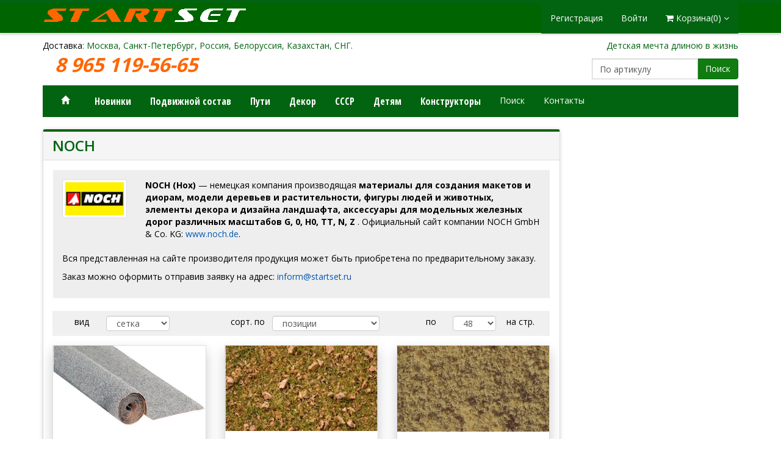

--- FILE ---
content_type: text/html; charset=utf-8
request_url: https://startset.ru/noch
body_size: 13993
content:

<!DOCTYPE html>
<html lang="ru">
<head>
    <title>Noch производит элементы декора, фигуры, аксессуары для макета в масшабе G, 0, H0, TT, N, Z. Магазин моделей железных дорог H0 1:87, официальный импортёр и дилер в России.</title>
    <meta http-equiv="Content-type" content="text/html;charset=UTF-8" />
    <meta name="viewport" content="width=device-width, initial-scale=1">
    <meta name="description" content="Noch производит материалы для создания и оформления макетов, деревья и растительность, фигуры, декоративные материалы, аксессуары  в масшабе G (1:22.5), 0 (1:45), H0 (1:87), TT (1:120), N (1:160), Z (1:220)" />
    <meta name="keywords" content="" />
    <meta name="generator" content="nopCommerce" />
    <meta name="yandex-verification" content="6c5dffbfb88cd4eb" />
    <meta name="yandex-verification" content="71eb5eae42f973d9" />
    <meta name="robots" content="noyaca" />
    <meta name="wot-verification" content="8c55b3f2e4f901159936" />
    <meta name="wmail-verification" content="2b12ee1af581e2d37b9dfc99df9f2619" />
    <meta name="wmail-verification" content="6d99d3955066200e797b7fb75b616fc8" />
    
    <link rel="apple-touch-icon" sizes="180x180" href="/Themes/StartSet/Content/favicons/apple-touch-icon.png">
    <link rel="icon" type="image/png" sizes="32x32" href="/Themes/StartSet/Content/favicons/favicon-32x32.png">
    <link rel="icon" type="image/png" sizes="16x16" href="/Themes/StartSet/Content/favicons/favicon-16x16.png">
    <link rel="manifest" href="/Themes/StartSet/Content/favicons/site.webmanifest">
    <link rel="mask-icon" href="/Themes/StartSet/Content/favicons/safari-pinned-tab.svg" color="#00a300">
    <link rel="shortcut icon" href="/Themes/StartSet/Content/favicons/favicon.ico">
    <meta name="apple-mobile-web-app-title" content="startset.ru">
    <meta name="application-name" content="startset.ru">
    <meta name="msapplication-TileColor" content="#00a300">
    <meta name="msapplication-config" content="/Themes/StartSet/Content/favicons/browserconfig.xml">
    <meta name="theme-color" content="#ffffff">

    <link rel="stylesheet" href="https://fonts.googleapis.com/css?family=Open+Sans+Condensed:300,700&subset=latin,cyrillic" type="text/css">
    <link rel="stylesheet" href="https://fonts.googleapis.com/css?family=Open+Sans:400,600,700&subset=latin,cyrillic">
    <link rel="stylesheet" href="https://maxcdn.bootstrapcdn.com/font-awesome/4.3.0/css/font-awesome.min.css">
    <link rel="stylesheet" href="/Content/jquery-ui-themes/smoothness/jquery-ui-1.10.3.custom.min.css">
    <link rel="stylesheet" href="/Themes/StartSet/Content/bootstrap-3.1.1/css/bootstrap.css">
    <link rel="stylesheet" href="/Themes/StartSet/Content/styles.css">
    <link rel="stylesheet" href="/Themes/StartSet/Content/color-styles/green.css">
    
    
    
    
    <script src="/Scripts/jquery-1.10.2.min.js" type="text/javascript"></script>
<script src="/Scripts/jquery.unobtrusive-ajax.min.js" type="text/javascript"></script>
<script src="/Scripts/jquery.validate.min.js" type="text/javascript"></script>
<script src="/Scripts/jquery.validate.unobtrusive.min.js" type="text/javascript"></script>
<script src="/Scripts/jquery-migrate-1.2.1.min.js" type="text/javascript"></script>
<script src="/Scripts/public.common.js" type="text/javascript"></script>
<script src="/Scripts/public.ajaxcart.js" type="text/javascript"></script>
<script src="/Scripts/bootstrap/dist/js/bootstrap.min.js" type="text/javascript"></script>
<script src="/Scripts/jquery-ui-1.10.3.custom.min.js" type="text/javascript"></script>
<script src="/Themes/ModelExport/Scripts/styleSheetToogle.js" type="text/javascript"></script>

    
    <link href="https://startset.ru/news/rss/2" rel="alternate" type="application/rss+xml" title="StartSet: News" />
    
    
    

    <!--Powered by nopCommerce - http://www.nopCommerce.com-->
    <!--Copyright (c) 2008-2013-->
    <!--[if lt IE 9]>
      <script src="/Themes/ModelExport/Scripts/html5shiv.min.js"></script>
      <script src="/Themes/ModelExport/Scripts/respond.min.js"></script>
    <![endif]-->
    <script>
        (function (i, s, o, g, r, a, m) {
            i['GoogleAnalyticsObject'] = r; i[r] = i[r] || function () {
                (i[r].q = i[r].q || []).push(arguments)
            }, i[r].l = 1 * new Date(); a = s.createElement(o),
                m = s.getElementsByTagName(o)[0]; a.async = 1; a.src = g; m.parentNode.insertBefore(a, m)
        })(window, document, 'script', '//www.google-analytics.com/analytics.js', 'ga');

        ga('create', 'UA-21658643-2', 'auto');
        ga('send', 'pageview');
        //ga('require', 'ecommerce');
        ga('require', 'ecommerce', 'ecommerce.js');
    </script>




    <!-- Global site tag (gtag.js) - Google Analytics -->
    <script async src="https://www.googletagmanager.com/gtag/js?id=UA-21658643-2"></script>
    <script>
        window.dataLayer = window.dataLayer || [];
        function gtag() { dataLayer.push(arguments); }
        gtag('js', new Date());

        gtag('config', 'UA-21658643-2');
    </script>

    <!-- Yandex.Metrika counter -->
    <script type="text/javascript">
        (function (m, e, t, r, i, k, a) {
            m[i] = m[i] || function () { (m[i].a = m[i].a || []).push(arguments) };
            m[i].l = 1 * new Date(); k = e.createElement(t), a = e.getElementsByTagName(t)[0], k.async = 1, k.src = r, a.parentNode.insertBefore(k, a)
        })
            (window, document, "script", "https://mc.yandex.ru/metrika/tag.js", "ym");

        ym(9840463, "init", {
            clickmap: true,
            trackLinks: true,
            accurateTrackBounce: true,
            webvisor: true,
            ecommerce: "dataLayer"
        });
    </script>
    <noscript><div><img src="https://mc.yandex.ru/watch/9840463" style="position:absolute; left:-9999px;" alt="" /></div></noscript>

    <!-- Yandex.RTB -->
    <script>window.yaContextCb = window.yaContextCb || []</script>
    <script src="https://yandex.ru/ads/system/context.js" async></script>

    <script async src="https://ad.mail.ru/static/ads-async.js"></script>

    <!-- /Yandex.Metrika counter -->
    
    


</head>
<body>
    <div style="display: none;" itemscope itemtype="http://schema.org/HobbyShop">
        <meta itemprop="image" content="//startset.ru/themes/startset/content/images/logo-shop.gif">
        <span itemprop="name">StartSet.ru</span>
        <meta itemprop="priceRange" class="pricerange" content="20-90000 рублей">

        <time itemprop="openingHours" datetime="Mo-Fr 8:30:00−15:00">Понедельник - пятница, с 8:30 до 15:00</time>
        <div itemprop="address" itemscope itemtype="http://schema.org/PostalAddress">
            <span itemprop="streetAddress">Волоколамское шоссе, 89 корпус 1, строение 2, офис 1116</span>
            <span itemprop="postalCode">125371</span>
            <span itemprop="addressLocality">Москва</span>
        </div>
        <span itemprop="telephone">+7 965 119-56-65</span>
        <div class="vcard" itemprop="branchOf" itemscope itemtype="http://schema.org/Organization">
            <span class="fn org" itemprop="name">StartSet.ru</span>
            <div class="adr" itemprop="address" itemscope itemtype="http://schema.org/PostalAddress">
                <span itemprop="streetAddress" class="street-address">Волоколамское шоссе, 89 корпус 1, строение 2, офис 107</span>
                <span itemprop="postalCode">125371</span>
                <span class="locality" itemprop="addressLocality">Москва</span>
            </div>
            <span itemprop="telephone" class="tel">+7 965 119-56-65</span>
            <span style="display: none;" class="photo">http://startset.ru/themes/startset/content/images/logo-shop.gif</span>

            <span itemprop="email">inform@startset.ru</span>
            <span class="url">
                <span class="value-title" title="http://startset.ru"> </span>
            </span>
        </div>
    </div>
    <div class="container visible-lg visible-md">
        <div class="row">
            <div class="col-md-6" style="text-align: left; color:#026411">
                <a href="/shippinginfo">Доставка</a>: Москва, Санкт-Петербург, Россия, Белоруссия, Казахстан, СНГ.
            </div>
            <div class="col-md-6" style="text-align: right; color:#026411">
                Детская мечта длиною в жизнь
            </div>
        </div>
    </div>
    <div class="container"></div>
    


<div>
    
    <div>
        <script type="text/javascript">
            AjaxCart.init(false, '.cart-qty', '.wishlist-qty', '#flyout-cart');
        </script>    
        
        <div class="ajax-loading-block-window" style="display: block">
            <div class="loading-image">
            </div>
        </div>
        <div >
            
<div class="navbar navbar-default navbar-fixed-top top-menu" role="navigation" style="background-color: #006400">
    <div class="container">
        <div class="row">
            <div class="col-lg-4 col-md-3 col-sm-3 hidden-xs">
                <div><a title="На главню странуцу интернет-мегазина StartSet.ru" href="/" class="logo">&nbsp;</a></div>
            </div>
            <div class="col-lg-8 col-md-9 col-sm-9 col-xs-12 pull-right">
                



    
<ul class="nav navbar-nav navbar-right" style="background: #026411; text-align: right;">
    
    <li style="display: inline-block;"></li>
   
        <li style="display: inline-block;"><a href="/register" class="ico-register">Регистрация</a></li>
        <li style="display: inline-block;"><a href="/login" class="ico-login">Войти</a></li>
        			<li id="topcartlink" class="dropdown" style="display: inline-block;">
			    <a href="/cart" class="ico-cart hidden-md hidden-lg">
			        <i class="fa fa-shopping-cart"></i>
			        <span class="cart-label hidden-xs">Корзина</span>
			        <span class="cart-qty" style="padding: 0 8px;">(0)</span>
			    </a>
        
                    <a href="/cart" class="ico-cart dropdown-toggle visible-md visible-lg" data-toggle="dropdown" data-hover="dropdown">
                        <i class="fa fa-shopping-cart"></i>
                        <span class="cart-label hidden-xs">Корзина</span><span class="cart-qty">(0)</span> <i class="fa fa-angle-down"></i>
                    </a>
					<ul class="dropdown-menu">
						<li><div id="flyout-cart" class="flyout-cart">
    <div class="mini-shopping-cart">
        
        <div class="count">
Ваша корзина пуста.        </div>
<legend></legend>
    </div>
</div>
</li>
					</ul>
			</li>
    <li>
        
    </li>
    <li>
        
    </li>
    <li>
        
    </li>
        
    
</ul>



<div class="modal fade" id="notificationModal" tabindex="-1" role="dialog" aria-labelledby="notificationModalLabel" aria-hidden="true">
    <div class="modal-dialog">
        <div class="modal-content">
            <div class="modal-header">
                <button type="button" class="close" data-dismiss="modal" aria-hidden="true">&times;</button>
                <h4 class="modal-title" id="notificationModalLabel">Уведомление</h4>
            </div>
            <div class="modal-body">
                
            </div>
        </div>
    </div>
</div>
            </div>
        </div>
    </div>
</div>
<div class="container">
    <div class="row">
        <div class="col-md-12">
            

        <div class="notifications" id="dialog-notifications-success" title="Уведомление" style="display:none;">
        </div>
        <div class="notifications" id="dialog-notifications-error" title="Ошибка" style="display:none;">
        </div>
        <div id="bar-notification" class="notifications" style="display: none;">
            <span class="close" title="Закрыть">&nbsp;</span>
            

        </div>
        
    




        </div>
    </div>
</div>
<div class="container">
    <div class="row">
        <div class="col-lg-8 col-md-8 col-sm-8 col-xs-8 visible-lg visible-md">
            <div style="display: inline-flex">
                
                <a href="tel:+79651195665" class="logo1" style="font-size: 32px; line-height: 40px; color: #ff6600; font-style: italic; display: block; margin-left: 20px; font-weight: 700;">8 965 119-56-65&nbsp;<span style="font-size: 10px; color: #989898;font-weight: 400;"></span></a>
            </div>
        </div>
        <div class="col-lg-8 col-md-8 col-sm-8 col-xs-8 visible-sm">
            <div style="display: inline-flex">
                
                <a href="tel:+79651195665" class="logo1" style="font-size: 32px; line-height: 40px; color: #ff6600; font-style: italic; display: block; margin-left: 20px; font-weight: 700;">8 965 119-56-65</a>
            </div>
        </div>
        <div class="col-lg-8 col-md-8 col-sm-8 col-xs-8 visible-xs">
            <div style="display: inline-flex">
                
                <a href="tel:+79651195665" class="logo1" style="font-size: 24px; line-height: 40px; color: #ff6600; font-style: italic; display: block; margin-left: 20px; font-weight: 700;">8 965 119-56-65&nbsp;<span style="font-size: 10px; color: #989898;font-weight: 400;"></span></a>
            </div>
        </div>
        <div class="col-md-4 col-sm-4 col-xs-4">
            <div class="search-box col-lg-8 col-md-8 col-sm-12 col-xs-12 pull-right">
                <form action="/search" method="get" onsubmit="return check_small_search_form()">    <div class="input-group">
        <input type="text" class="form-control" id="small-searchterms"  autocomplete="off"
                    value="По артикулу" name="q"  onfocus="if(this.value=='По артикулу')this.value=''" onblur="if(this.value=='') {this.value = 'По артикулу';}" />
        <span class="input-group-btn">
            <button type="submit" class="btn btn-default"> Поиск </button>
        </span>
    </div><!-- /input-group -->
    <script type="text/javascript">

        function check_small_search_form() {
            var search_terms = $("#small-searchterms");
            if (search_terms.val() == "") {
                alert('Введите ключевое слово для поиска');
                search_terms.focus();
                return false;
            }

            return true;
        }
                
        $(function () {
            $('#small-searchterms').autocomplete({
                delay: 500,
                minLength: 3,
                source: '/catalog/searchtermautocomplete',
                select: function( event, ui ) {
                    $("#small-searchterms").val(ui.item.label);
                    setLocation(ui.item.producturl);
                    return false;
                }
            })
                    .data("ui-autocomplete")._renderItem = function( ul, item ) {
                        var t = item.label;
                        //html encode
                        t = htmlEncode(t);
                        return $("<li></li>")
                        .data("item.autocomplete", item)
                        .append("<a><img src='" + item.productpictureurl + "'>" + t + "</a>")
                    .appendTo(ul);
                    };
        });
        
    </script>
</form>
            </div>
            
        </div>
    </div>
</div>




            <div class="container">
                <div class="row">
                    <div class="col-lg-12">
                        <div class="masthead">
                            





<nav role="navigation" class="navbar navbar-inverse">
    <!-- Brand and toggle get grouped for better mobile display -->
    <div class="navbar-header">
        <button data-target="#bs-example-navbar-collapse-1" data-toggle="collapse" class="navbar-toggle" type="button">
            <span class="sr-only">Модели железных дорог</span>
            <span class="icon-bar"></span>
            <span class="icon-bar"></span>
            <span class="icon-bar"></span>
        </button>

    </div>

    <!-- Collect the nav links, forms, and other content for toggling -->
    <div id="bs-example-navbar-collapse-1" class="collapse navbar-collapse">
        <ul class="nav navbar-nav">
            
            <li><a href="/"><span class="glyphicon glyphicon-home"></span></a></li>
                <li><a style="font: 700 16px 'Open Sans Condensed';" href="/newproducts">Новинки</a></li>
                <li><a style="font: 700 16px 'Open Sans Condensed';" href="/podvizhnoj-sostav">Подвижной состав</a></li>
                <li><a style="font: 700 16px 'Open Sans Condensed';" href="/puti">Пути</a></li>
                <li><a style="font: 700 16px 'Open Sans Condensed';" href="/dekor">Декор</a></li>
                <li><a style="font: 700 16px 'Open Sans Condensed';" href="/producttag/20/sssr">СССР</a></li>
                <li><a style="font: 700 16px 'Open Sans Condensed';" href="/producttag/178/detyam">Детям</a></li>
                <li><a style="font: 700 16px 'Open Sans Condensed';" href="/konstruktory">Конструкторы</a></li>
                <li><a href="/search">Поиск</a> </li>
                <li><a href="/contactus">Контакты</a></li>

            

            
        </ul>

    </div><!-- /.navbar-collapse -->
</nav>




    
                        </div>               
                    </div>
                </div>
            </div>
            
            

<div class="container">
    <div class="row">
        <div class="col-md-9">
            
            




<div class="page category-page">
    <div class="panel panel-default form-panel">
        <div class="panel-heading">
            <h3>NOCH</h3>
        </div>
        <div class="panel-body">
            
            
                <div class="manufacturer-description alert alert-info square-box">

                    <div class="row">
                        <div class="col-xs-2 col-md-2">
                            <div class="thumbnail">
                                <img alt="NOCH" class="img-responsive" src="https://startset.ru/content/images/thumbs/0020372_noch.jpeg" />
                            </div>

                        </div>
                        <div class="col-xs-10 col-md-10">
                            <p><strong>NOCH</strong> <strong>(Нох)</strong>&nbsp;&mdash; немецкая компания производящая <strong>материалы для создания макетов и диорам, модели деревьев и растительности, фигуры людей и животных, элементы декора и дизайна ландшафта, аксессуары для модельных железных дорог различных масштабов G, 0, H0, TT, N, Z </strong>. Официальный сайт компании NOCH GmbH &amp; Co. KG: <a href="https://www.noch.de/" target="_blank">www.noch.de</a>.</p>
                        </div>

                    </div>
                    <div style="margin-top: 10px;">
                        <p>Вся представленная на сайте производителя продукция может быть приобретена по предварительному заказу.</p>
                        <p>Заказ можно оформить отправив заявку на адрес: <a href="mailto:inform@startset.ru">inform@startset.ru</a></p>
                    </div>

                </div>






            
            
            


            <div class="row">
                <div class="col-lg-12">
                    <div class="product-selectors clearfix">
                        
                            <div class="col-md-4 pull-text-center">
                                <div class="row">
                                    <div class="col-md-4 remove_right_padding">
                                        <span>вид</span>
                                    </div>
                                    <div class="col-md-5 remove_left_padding">
                                        <select class="form-control dropdown-filter" id="products-viewmode" name="products-viewmode" onchange="setLocation(this.value);"><option selected="selected" value="https://startset.ru/noch?viewmode=grid">сетка</option>
<option value="https://startset.ru/noch?viewmode=list">список</option>
</select>
                                    </div>
                                </div>
                            </div>
                                                    <div class="col-md-4 pull-text-center">
                                <div class="row">
                                    <div class="col-md-4 remove_right_padding">
                                        <span>сорт. по</span>
                                    </div>
                                    <div class="col-md-8 remove_left_padding">
                                        <select class="form-control dropdown-filter" id="products-orderby" name="products-orderby" onchange="setLocation(this.value);"><option selected="selected" value="https://startset.ru/noch?orderby=0">позиции</option>
<option value="https://startset.ru/noch?orderby=5">названию: от А до Я</option>
<option value="https://startset.ru/noch?orderby=6">названию: от Я до А</option>
<option value="https://startset.ru/noch?orderby=10">цене: по возрастанию</option>
<option value="https://startset.ru/noch?orderby=11">цене: по убыванию</option>
<option value="https://startset.ru/noch?orderby=15">дате создания</option>
</select>
                                    </div>
                                </div>
                            </div>
                                                    <div class="col-md-4 pull-text-center">
                                <div class="row">
                                    <div class="col-md-offset-2 col-md-3">
                                        <span>по</span>
                                    </div>
                                    <div class="col-md-3 remove_left_padding remove_right_padding">
                                        <select class="form-control dropdown-filter" id="products-pagesize" name="products-pagesize" onchange="setLocation(this.value);"><option selected="selected" value="https://startset.ru/noch?pagesize=48">48</option>
<option value="https://startset.ru/noch?pagesize=96">96</option>
<option value="https://startset.ru/noch?pagesize=192">192</option>
</select>
                                    </div>
                                    <div class="col-md-4 remove_left_padding">
                                        <span>на стр.</span>
                                    </div>
                                </div>
                            </div>
                    </div>
                </div>

            </div>

            



            
            
            
                    <div class="product-grid home-page-product-grid row">
                            <div class="col-xs-6 col-sm-4 col-md-4 col-lg-4">
                                <div class="offer silde-show-offer pull-text-center">
                                    








<style>
    /*#region nop-img-ratio */
    .nop-img-responsive {
        width: 100%;
    }

    .nop-img-ratio {
        position: relative;
        height: 0;
        width: 100%;
        padding-top: 56.25%; /* Necessary height percentage of width */
    }

    .nop-img-ratio-child {
        position: absolute;
        left: 0;
        right: 0;
        top: 0;
        bottom: 0;
        overflow: hidden;
        display: flex;
        align-items: center;
        justify-content: center;
    }


/*#endregion*/
</style>


<div class="product-item" data-productid="1447">
    <div class="">
        <figure class="nop-product-box__picture nop-img-ratio">
            <div class="nop-img-ratio-child">
                <a href="/noch-00080" title="Показать информацию о NOCH 00080">
                    <img class="lazyload" style="width: 100%; margin: auto;"
                         data-sizes="auto"
                         src="https://startset.ru/content/images/thumbs/0020035_noch-00080_384.jpeg"
                         loading="lazy"
                         alt="NOCH 00080 — &#171;Гравий&#187; (рулон ~1200 &#215; 600 мм ≈ 0,72 м&#178;), 1:35—1:220"
                         title="Показать информацию о NOCH 00080" />



                    
                </a>
            </div>
        </figure>


        
    <div class="">
    <h2 class="product-title" style="padding:16px 0 0; font-weight: bold; font-size: 16px; font-family: 'Open Sans Condensed'">
<a title="NOCH 00080 — &#171;Гравий&#187; (рулон ~1200 &#215; 600 мм ≈ 0,72 м&#178;), 1:35—1:220" href="/noch-00080"> NOCH 00080</a>
    </h2>
        

        <div class="description" style="padding: 8px; font-size: 16px;">
«Гравий» (рулон ~1200 × 600 мм ≈ 0,72 м²), 1:35—1:220        </div>
    </div>
    </div>
    <div class="add-info">
                <div class="ash-box">
                    <div class="new-prices">
                        <span class="price actual-price">1599 руб</span>
                    </div>
                    <div class="buttons">
                                <button type="button" value="В корзину" class="btn btn-sm btn-primary" onclick="AjaxCart.addproducttocart_catalog('/addproducttocart/catalog/1447/1/1');return false;"><i class="fa fa-shopping-cart"></i> В КОРЗИНУ</button>
                    </div>
                </div>

    </div>
</div>



                                </div>
                            </div>
                            <div class="col-xs-6 col-sm-4 col-md-4 col-lg-4">
                                <div class="offer silde-show-offer pull-text-center">
                                    








<style>
    /*#region nop-img-ratio */
    .nop-img-responsive {
        width: 100%;
    }

    .nop-img-ratio {
        position: relative;
        height: 0;
        width: 100%;
        padding-top: 56.25%; /* Necessary height percentage of width */
    }

    .nop-img-ratio-child {
        position: absolute;
        left: 0;
        right: 0;
        top: 0;
        bottom: 0;
        overflow: hidden;
        display: flex;
        align-items: center;
        justify-content: center;
    }


/*#endregion*/
</style>


<div class="product-item" data-productid="1475">
    <div class="">
        <figure class="nop-product-box__picture nop-img-ratio">
            <div class="nop-img-ratio-child">
                <a href="/noch-07075" title="Показать информацию о NOCH 07075">
                    <img class="lazyload" style="width: 100%; margin: auto;"
                         data-sizes="auto"
                         src="https://startset.ru/content/images/thumbs/0018011_noch-07075_384.jpeg"
                         loading="lazy"
                         alt="NOCH 07075 — Трава &#171;Альпийский луг&#187; ~2,5—6 мм (флок ~50 гр.), 1:18—1:120"
                         title="Показать информацию о NOCH 07075" />



                    
                </a>
            </div>
        </figure>


        
    <div class="">
    <h2 class="product-title" style="padding:16px 0 0; font-weight: bold; font-size: 16px; font-family: 'Open Sans Condensed'">
<a title="NOCH 07075 — Трава &#171;Альпийский луг&#187; ~2,5—6 мм (флок ~50 гр.), 1:18—1:120" href="/noch-07075"> NOCH 07075</a>
    </h2>
        

        <div class="description" style="padding: 8px; font-size: 16px;">
Трава «Альпийский луг» ~2,5—6 мм (флок ~50 гр.), 1:18—1:120        </div>
    </div>
    </div>
    <div class="add-info">
        <div class="ash-box">
            <div class="prices">
                    <span class="price old-price">1290 руб</span>

                <span class="price actual-price">1049 руб</span>
            </div>
            
            <div class="buttons">
                        <button type="button" title="NOCH 07075 — Трава &#171;Альпийский луг&#187; ~2,5—6 мм (флок ~50 гр.), 1:18—1:120" value="В корзину" class="btn btn-sm btn-primary" onclick="AjaxCart.addproducttocart_catalog('/addproducttocart/catalog/1475/1/1');return false;">
                            <i class="fa fa-shopping-cart"></i>
                            <span style="font-family: 'Open Sans Condensed'; font-weight: bold;">
                                NOCH 07075
                            </span>
                            <span style="font-family: 'Open Sans Condensed'; font-weight: bold;">
                                В КОРЗИНУ
                            </span>
                        </button>
            </div>


        </div>

    </div>
</div>



                                </div>
                            </div>
                            <div class="col-xs-6 col-sm-4 col-md-4 col-lg-4">
                                <div class="offer silde-show-offer pull-text-center">
                                    








<style>
    /*#region nop-img-ratio */
    .nop-img-responsive {
        width: 100%;
    }

    .nop-img-ratio {
        position: relative;
        height: 0;
        width: 100%;
        padding-top: 56.25%; /* Necessary height percentage of width */
    }

    .nop-img-ratio-child {
        position: absolute;
        left: 0;
        right: 0;
        top: 0;
        bottom: 0;
        overflow: hidden;
        display: flex;
        align-items: center;
        justify-content: center;
    }


/*#endregion*/
</style>


<div class="product-item" data-productid="1510">
    <div class="">
        <figure class="nop-product-box__picture nop-img-ratio">
            <div class="nop-img-ratio-child">
                <a href="/noch-07225" title="Показать информацию о NOCH 07225">
                    <img class="lazyload" style="width: 100%; margin: auto;"
                         data-sizes="auto"
                         src="https://startset.ru/content/images/thumbs/0021199_noch-07225_384.jpeg"
                         loading="lazy"
                         alt="NOCH 07225 — Растительность коричневая (флокаж, полиуретановая пена) ~1 мм (20 г), 1:10—1:1000"
                         title="Показать информацию о NOCH 07225" />



                    
                </a>
            </div>
        </figure>


        
    <div class="">
    <h2 class="product-title" style="padding:16px 0 0; font-weight: bold; font-size: 16px; font-family: 'Open Sans Condensed'">
<a title="NOCH 07225 — Растительность коричневая (флокаж, полиуретановая пена) ~1 мм (20 г), 1:10—1:1000" href="/noch-07225"> NOCH 07225</a>
    </h2>
        

        <div class="description" style="padding: 8px; font-size: 16px;">
Растительность коричневая (флокаж, полиуретановая пена) ~1 мм (20 г), 1:10—1:1000        </div>
    </div>
    </div>
    <div class="add-info">
                <div class="ash-box">
                    <div class="new-prices">
                        <span class="price actual-price">899 руб</span>
                    </div>
                    <div class="buttons">
                                <button type="button" value="В корзину" class="btn btn-sm btn-primary" onclick="AjaxCart.addproducttocart_catalog('/addproducttocart/catalog/1510/1/1');return false;"><i class="fa fa-shopping-cart"></i> В КОРЗИНУ</button>
                    </div>
                </div>

    </div>
</div>



                                </div>
                            </div>
                            <div class="col-xs-6 col-sm-4 col-md-4 col-lg-4">
                                <div class="offer silde-show-offer pull-text-center">
                                    








<style>
    /*#region nop-img-ratio */
    .nop-img-responsive {
        width: 100%;
    }

    .nop-img-ratio {
        position: relative;
        height: 0;
        width: 100%;
        padding-top: 56.25%; /* Necessary height percentage of width */
    }

    .nop-img-ratio-child {
        position: absolute;
        left: 0;
        right: 0;
        top: 0;
        bottom: 0;
        overflow: hidden;
        display: flex;
        align-items: center;
        justify-content: center;
    }


/*#endregion*/
</style>


<div class="product-item" data-productid="7776">
    <div class="">
        <figure class="nop-product-box__picture nop-img-ratio">
            <div class="nop-img-ratio-child">
                <a href="/noch-07290" title="Показать информацию о NOCH 07290">
                    <img class="lazyload" style="width: 100%; margin: auto;"
                         data-sizes="auto"
                         src="https://startset.ru/content/images/thumbs/0024059_noch-07290_384.jpeg"
                         loading="lazy"
                         alt="NOCH 07290 — Луговая растительность (листва) салатово-жёлто-зелёная (фолиаж ~200 &#215; 230 мм ≈ 0,046 м&#178;), 1:10—1:250"
                         title="Показать информацию о NOCH 07290" />



                    
                </a>
            </div>
        </figure>


        
    <div class="">
    <h2 class="product-title" style="padding:16px 0 0; font-weight: bold; font-size: 16px; font-family: 'Open Sans Condensed'">
<a title="NOCH 07290 — Луговая растительность (листва) салатово-жёлто-зелёная (фолиаж ~200 &#215; 230 мм ≈ 0,046 м&#178;), 1:10—1:250" href="/noch-07290"> NOCH 07290</a>
    </h2>
        

        <div class="description" style="padding: 8px; font-size: 16px;">
Луговая растительность (листва) салатово-жёлто-зелёная (фолиаж ~200 × 230 мм ≈ 0,046 м²), ...
        </div>
    </div>
    </div>
    <div class="add-info">
        <div class="ash-box">
            <div class="prices">
                    <span class="price old-price">1100 руб</span>

                <span class="price actual-price">879 руб</span>
            </div>
            
            <div class="buttons">
                        <button type="button" title="NOCH 07290 — Луговая растительность (листва) салатово-жёлто-зелёная (фолиаж ~200 &#215; 230 мм ≈ 0,046 м&#178;), 1:10—1:250" value="В корзину" class="btn btn-sm btn-primary" onclick="AjaxCart.addproducttocart_catalog('/addproducttocart/catalog/7776/1/1');return false;">
                            <i class="fa fa-shopping-cart"></i>
                            <span style="font-family: 'Open Sans Condensed'; font-weight: bold;">
                                NOCH 07290
                            </span>
                            <span style="font-family: 'Open Sans Condensed'; font-weight: bold;">
                                В КОРЗИНУ
                            </span>
                        </button>
            </div>


        </div>

    </div>
</div>



                                </div>
                            </div>
                            <div class="col-xs-6 col-sm-4 col-md-4 col-lg-4">
                                <div class="offer silde-show-offer pull-text-center">
                                    








<style>
    /*#region nop-img-ratio */
    .nop-img-responsive {
        width: 100%;
    }

    .nop-img-ratio {
        position: relative;
        height: 0;
        width: 100%;
        padding-top: 56.25%; /* Necessary height percentage of width */
    }

    .nop-img-ratio-child {
        position: absolute;
        left: 0;
        right: 0;
        top: 0;
        bottom: 0;
        overflow: hidden;
        display: flex;
        align-items: center;
        justify-content: center;
    }


/*#endregion*/
</style>


<div class="product-item" data-productid="1520">
    <div class="">
        <figure class="nop-product-box__picture nop-img-ratio">
            <div class="nop-img-ratio-child">
                <a href="/noch-07421" title="Показать информацию о NOCH 07421">
                    <img class="lazyload" style="width: 100%; margin: auto;"
                         data-sizes="auto"
                         src="https://startset.ru/content/images/thumbs/0022724_noch-07421_384.jpeg"
                         loading="lazy"
                         alt="NOCH 07421 — Кукурузное поле (мат 220 &#215; 200 мм и 10 кустов), 1:35—1:250, Natur+"
                         title="Показать информацию о NOCH 07421" />



                    
                </a>
            </div>
        </figure>


        
    <div class="">
    <h2 class="product-title" style="padding:16px 0 0; font-weight: bold; font-size: 16px; font-family: 'Open Sans Condensed'">
<a title="NOCH 07421 — Кукурузное поле (мат 220 &#215; 200 мм и 10 кустов), 1:35—1:250, Natur+" href="/noch-07421"> NOCH 07421</a>
    </h2>
        

        <div class="description" style="padding: 8px; font-size: 16px;">
Кукурузное поле (мат 220 × 200 мм и 10 кустов), 1:35—1:250, Natur+        </div>
    </div>
    </div>
    <div class="add-info">
        <div class="ash-box">
            <div class="prices">
                    <span class="price old-price">2870 руб</span>

                <span class="price actual-price">2299 руб</span>
            </div>
            
            <div class="buttons">
                        <button type="button" title="NOCH 07421 — Кукурузное поле (мат 220 &#215; 200 мм и 10 кустов), 1:35—1:250, Natur+" value="В корзину" class="btn btn-sm btn-primary" onclick="AjaxCart.addproducttocart_catalog('/addproducttocart/catalog/1520/1/1');return false;">
                            <i class="fa fa-shopping-cart"></i>
                            <span style="font-family: 'Open Sans Condensed'; font-weight: bold;">
                                NOCH 07421
                            </span>
                            <span style="font-family: 'Open Sans Condensed'; font-weight: bold;">
                                В КОРЗИНУ
                            </span>
                        </button>
            </div>


        </div>

    </div>
</div>



                                </div>
                            </div>
                            <div class="col-xs-6 col-sm-4 col-md-4 col-lg-4">
                                <div class="offer silde-show-offer pull-text-center">
                                    








<style>
    /*#region nop-img-ratio */
    .nop-img-responsive {
        width: 100%;
    }

    .nop-img-ratio {
        position: relative;
        height: 0;
        width: 100%;
        padding-top: 56.25%; /* Necessary height percentage of width */
    }

    .nop-img-ratio-child {
        position: absolute;
        left: 0;
        right: 0;
        top: 0;
        bottom: 0;
        overflow: hidden;
        display: flex;
        align-items: center;
        justify-content: center;
    }


/*#endregion*/
</style>


<div class="product-item" data-productid="1492">
    <div class="">
        <figure class="nop-product-box__picture nop-img-ratio">
            <div class="nop-img-ratio-child">
                <a href="/noch-07450" title="Показать информацию о NOCH 07450">
                    <img class="lazyload" style="width: 100%; margin: auto;"
                         data-sizes="auto"
                         src="https://startset.ru/content/images/thumbs/0022542_noch-07450_384.jpeg"
                         loading="lazy"
                         alt="NOCH 07450 — Пашня ~8 мм (лист 210 &#215; 190 мм ≈ 0,04 м&#178;) и 10 пучков травы, 1:72—1:120"
                         title="Показать информацию о NOCH 07450" />



                    
                </a>
            </div>
        </figure>


        
    <div class="">
    <h2 class="product-title" style="padding:16px 0 0; font-weight: bold; font-size: 16px; font-family: 'Open Sans Condensed'">
<a title="NOCH 07450 — Пашня ~8 мм (лист 210 &#215; 190 мм ≈ 0,04 м&#178;) и 10 пучков травы, 1:72—1:120" href="/noch-07450"> NOCH 07450</a>
    </h2>
        

        <div class="description" style="padding: 8px; font-size: 16px;">
Пашня ~8 мм (лист 210 × 190 мм ≈ 0,04 м²) и 10 пучков травы, 1:72—1:120        </div>
    </div>
    </div>
    <div class="add-info">
        <div class="ash-box">
            <div class="prices">
                    <span class="price old-price">2330 руб</span>

                <span class="price actual-price">2099 руб</span>
            </div>
            
            <div class="buttons">
                        <button type="button" title="NOCH 07450 — Пашня ~8 мм (лист 210 &#215; 190 мм ≈ 0,04 м&#178;) и 10 пучков травы, 1:72—1:120" value="В корзину" class="btn btn-sm btn-primary" onclick="AjaxCart.addproducttocart_catalog('/addproducttocart/catalog/1492/1/1');return false;">
                            <i class="fa fa-shopping-cart"></i>
                            <span style="font-family: 'Open Sans Condensed'; font-weight: bold;">
                                NOCH 07450
                            </span>
                            <span style="font-family: 'Open Sans Condensed'; font-weight: bold;">
                                В КОРЗИНУ
                            </span>
                        </button>
            </div>


        </div>

    </div>
</div>



                                </div>
                            </div>
                            <div class="col-xs-6 col-sm-4 col-md-4 col-lg-4">
                                <div class="offer silde-show-offer pull-text-center">
                                    








<style>
    /*#region nop-img-ratio */
    .nop-img-responsive {
        width: 100%;
    }

    .nop-img-ratio {
        position: relative;
        height: 0;
        width: 100%;
        padding-top: 56.25%; /* Necessary height percentage of width */
    }

    .nop-img-ratio-child {
        position: absolute;
        left: 0;
        right: 0;
        top: 0;
        bottom: 0;
        overflow: hidden;
        display: flex;
        align-items: center;
        justify-content: center;
    }


/*#endregion*/
</style>


<div class="product-item" data-productid="1534">
    <div class="">
        <figure class="nop-product-box__picture nop-img-ratio">
            <div class="nop-img-ratio-child">
                <a href="/noch-08360" title="Показать информацию о NOCH 08360">
                    <img class="lazyload" style="width: 100%; margin: auto;"
                         data-sizes="auto"
                         src="https://startset.ru/content/images/thumbs/0025621_noch-08360_384.jpeg"
                         loading="lazy"
                         alt="NOCH 08360 — Трава &#171;Горный луг&#187; (2,5 мм, 20 г), 1:20—1:220"
                         title="Показать информацию о NOCH 08360" />



                    
                </a>
            </div>
        </figure>


        
    <div class="">
    <h2 class="product-title" style="padding:16px 0 0; font-weight: bold; font-size: 16px; font-family: 'Open Sans Condensed'">
<a title="NOCH 08360 — Трава &#171;Горный луг&#187; (2,5 мм, 20 г), 1:20—1:220" href="/noch-08360"> NOCH 08360</a>
    </h2>
        

        <div class="description" style="padding: 8px; font-size: 16px;">
Трава «Горный луг» (2,5 мм, 20 г), 1:20—1:220        </div>
    </div>
    </div>
    <div class="add-info">
                <div class="ash-box">
                    <div class="new-prices">
                        <span class="price actual-price">695 руб</span>
                    </div>
                    <div class="buttons">
                                <button type="button" value="В корзину" class="btn btn-sm btn-primary" onclick="AjaxCart.addproducttocart_catalog('/addproducttocart/catalog/1534/1/1');return false;"><i class="fa fa-shopping-cart"></i> В КОРЗИНУ</button>
                    </div>
                </div>

    </div>
</div>



                                </div>
                            </div>
                            <div class="col-xs-6 col-sm-4 col-md-4 col-lg-4">
                                <div class="offer silde-show-offer pull-text-center">
                                    








<style>
    /*#region nop-img-ratio */
    .nop-img-responsive {
        width: 100%;
    }

    .nop-img-ratio {
        position: relative;
        height: 0;
        width: 100%;
        padding-top: 56.25%; /* Necessary height percentage of width */
    }

    .nop-img-ratio-child {
        position: absolute;
        left: 0;
        right: 0;
        top: 0;
        bottom: 0;
        overflow: hidden;
        display: flex;
        align-items: center;
        justify-content: center;
    }


/*#endregion*/
</style>


<div class="product-item" data-productid="1544">
    <div class="">
        <figure class="nop-product-box__picture nop-img-ratio">
            <div class="nop-img-ratio-child">
                <a href="/noch-08460" title="Показать информацию о NOCH 08460">
                    <img class="lazyload" style="width: 100%; margin: auto;"
                         data-sizes="auto"
                         src="https://startset.ru/content/images/thumbs/0021193_noch-08460_384.jpeg"
                         loading="lazy"
                         alt="NOCH 08460 — Присыпка (щебень, гравий) серая (42 гр.), 1:22—1:220"
                         title="Показать информацию о NOCH 08460" />



                    
                </a>
            </div>
        </figure>


        
    <div class="">
    <h2 class="product-title" style="padding:16px 0 0; font-weight: bold; font-size: 16px; font-family: 'Open Sans Condensed'">
<a title="NOCH 08460 — Присыпка (щебень, гравий) серая (42 гр.), 1:22—1:220" href="/noch-08460"> NOCH 08460</a>
    </h2>
        

        <div class="description" style="padding: 8px; font-size: 16px;">
Присыпка (щебень, гравий) серая (42 гр.), 1:22—1:220        </div>
    </div>
    </div>
    <div class="add-info">
        <div class="ash-box">
            <div class="prices">
                    <span class="price old-price">350 руб</span>

                <span class="price actual-price">229 руб</span>
            </div>
            
            <div class="buttons">
                        <button type="button" title="NOCH 08460 — Присыпка (щебень, гравий) серая (42 гр.), 1:22—1:220" value="В корзину" class="btn btn-sm btn-primary" onclick="AjaxCart.addproducttocart_catalog('/addproducttocart/catalog/1544/1/1');return false;">
                            <i class="fa fa-shopping-cart"></i>
                            <span style="font-family: 'Open Sans Condensed'; font-weight: bold;">
                                NOCH 08460
                            </span>
                            <span style="font-family: 'Open Sans Condensed'; font-weight: bold;">
                                В КОРЗИНУ
                            </span>
                        </button>
            </div>


        </div>

    </div>
</div>



                                </div>
                            </div>
                            <div class="col-xs-6 col-sm-4 col-md-4 col-lg-4">
                                <div class="offer silde-show-offer pull-text-center">
                                    








<style>
    /*#region nop-img-ratio */
    .nop-img-responsive {
        width: 100%;
    }

    .nop-img-ratio {
        position: relative;
        height: 0;
        width: 100%;
        padding-top: 56.25%; /* Necessary height percentage of width */
    }

    .nop-img-ratio-child {
        position: absolute;
        left: 0;
        right: 0;
        top: 0;
        bottom: 0;
        overflow: hidden;
        display: flex;
        align-items: center;
        justify-content: center;
    }


/*#endregion*/
</style>


<div class="product-item" data-productid="1546">
    <div class="">
        <figure class="nop-product-box__picture nop-img-ratio">
            <div class="nop-img-ratio-child">
                <a href="/noch-08470" title="Показать информацию о NOCH 08470">
                    <img class="lazyload" style="width: 100%; margin: auto;"
                         data-sizes="auto"
                         src="https://startset.ru/content/images/thumbs/0015381_noch-08470_384.jpeg"
                         loading="lazy"
                         alt="NOCH 08470 — Присыпка тёмно-зелёная (~42 г), 1:35—1:220, сделано в Германии"
                         title="Показать информацию о NOCH 08470" />



                    
                </a>
            </div>
        </figure>


        
    <div class="">
    <h2 class="product-title" style="padding:16px 0 0; font-weight: bold; font-size: 16px; font-family: 'Open Sans Condensed'">
<a title="NOCH 08470 — Присыпка тёмно-зелёная (~42 г), 1:35—1:220, сделано в Германии" href="/noch-08470"> NOCH 08470</a>
    </h2>
        

        <div class="description" style="padding: 8px; font-size: 16px;">
Присыпка тёмно-зелёная (~42 г), 1:35—1:220, сделано в Германии        </div>
    </div>
    </div>
    <div class="add-info">
        <div class="ash-box">
            <div class="prices">
                    <span class="price old-price">286 руб</span>

                <span class="price actual-price">229 руб</span>
            </div>
            
            <div class="buttons">
                        <button type="button" title="NOCH 08470 — Присыпка тёмно-зелёная (~42 г), 1:35—1:220, сделано в Германии" value="В корзину" class="btn btn-sm btn-primary" onclick="AjaxCart.addproducttocart_catalog('/addproducttocart/catalog/1546/1/1');return false;">
                            <i class="fa fa-shopping-cart"></i>
                            <span style="font-family: 'Open Sans Condensed'; font-weight: bold;">
                                NOCH 08470
                            </span>
                            <span style="font-family: 'Open Sans Condensed'; font-weight: bold;">
                                В КОРЗИНУ
                            </span>
                        </button>
            </div>


        </div>

    </div>
</div>



                                </div>
                            </div>
                            <div class="col-xs-6 col-sm-4 col-md-4 col-lg-4">
                                <div class="offer silde-show-offer pull-text-center">
                                    








<style>
    /*#region nop-img-ratio */
    .nop-img-responsive {
        width: 100%;
    }

    .nop-img-ratio {
        position: relative;
        height: 0;
        width: 100%;
        padding-top: 56.25%; /* Necessary height percentage of width */
    }

    .nop-img-ratio-child {
        position: absolute;
        left: 0;
        right: 0;
        top: 0;
        bottom: 0;
        overflow: hidden;
        display: flex;
        align-items: center;
        justify-content: center;
    }


/*#endregion*/
</style>


<div class="product-item" data-productid="1551">
    <div class="">
        <figure class="nop-product-box__picture nop-img-ratio">
            <div class="nop-img-ratio-child">
                <a href="/noch-08630" title="Показать информацию о NOCH 08630">
                    <img class="lazyload" style="width: 100%; margin: auto;"
                         data-sizes="auto"
                         src="https://startset.ru/content/images/thumbs/0028308_noch-08630_384.jpeg"
                         loading="lazy"
                         alt="NOCH 08630 — Мох &#171;Осень&#187; (35 г), имитация растительности 1:20—1:220"
                         title="Показать информацию о NOCH 08630" />



                    
                </a>
            </div>
        </figure>


        
    <div class="">
    <h2 class="product-title" style="padding:16px 0 0; font-weight: bold; font-size: 16px; font-family: 'Open Sans Condensed'">
<a title="NOCH 08630 — Мох &#171;Осень&#187; (35 г), имитация растительности 1:20—1:220" href="/noch-08630"> NOCH 08630</a>
    </h2>
        

        <div class="description" style="padding: 8px; font-size: 16px;">
Мох «Осень» (35 г), имитация растительности 1:20—1:220        </div>
    </div>
    </div>
    <div class="add-info">
        <div class="ash-box">
            <div class="prices">
                    <span class="price old-price">500 руб</span>

                <span class="price actual-price">449 руб</span>
            </div>
            
            <div class="buttons">
                        <button type="button" title="NOCH 08630 — Мох &#171;Осень&#187; (35 г), имитация растительности 1:20—1:220" value="В корзину" class="btn btn-sm btn-primary" onclick="AjaxCart.addproducttocart_catalog('/addproducttocart/catalog/1551/1/1');return false;">
                            <i class="fa fa-shopping-cart"></i>
                            <span style="font-family: 'Open Sans Condensed'; font-weight: bold;">
                                NOCH 08630
                            </span>
                            <span style="font-family: 'Open Sans Condensed'; font-weight: bold;">
                                В КОРЗИНУ
                            </span>
                        </button>
            </div>


        </div>

    </div>
</div>



                                </div>
                            </div>
                            <div class="col-xs-6 col-sm-4 col-md-4 col-lg-4">
                                <div class="offer silde-show-offer pull-text-center">
                                    








<style>
    /*#region nop-img-ratio */
    .nop-img-responsive {
        width: 100%;
    }

    .nop-img-ratio {
        position: relative;
        height: 0;
        width: 100%;
        padding-top: 56.25%; /* Necessary height percentage of width */
    }

    .nop-img-ratio-child {
        position: absolute;
        left: 0;
        right: 0;
        top: 0;
        bottom: 0;
        overflow: hidden;
        display: flex;
        align-items: center;
        justify-content: center;
    }


/*#endregion*/
</style>


<div class="product-item" data-productid="1186">
    <div class="">
        <figure class="nop-product-box__picture nop-img-ratio">
            <div class="nop-img-ratio-child">
                <a href="/noch-13060" title="Показать информацию о NOCH 13060">
                    <img class="lazyload" style="width: 100%; margin: auto;"
                         data-sizes="auto"
                         src="https://startset.ru/content/images/thumbs/0021800_noch-13060_384.jpeg"
                         loading="lazy"
                         alt="NOCH 13060 — Старый ветхий забор (910 мм), 1:87"
                         title="Показать информацию о NOCH 13060" />



                    
                </a>
            </div>
        </figure>


        
    <div class="">
    <h2 class="product-title" style="padding:16px 0 0; font-weight: bold; font-size: 16px; font-family: 'Open Sans Condensed'">
<a title="NOCH 13060 — Старый ветхий забор (910 мм), 1:87" href="/noch-13060"> NOCH 13060</a>
    </h2>
        

        <div class="description" style="padding: 8px; font-size: 16px;">
Старый ветхий забор (910 мм), 1:87        </div>
    </div>
    </div>
    <div class="add-info">
        <div class="ash-box">
            <div class="prices">
                    <span class="price old-price">1500 руб</span>

                <span class="price actual-price">1199 руб</span>
            </div>
            
            <div class="buttons">
                        <button type="button" title="NOCH 13060 — Старый ветхий забор (910 мм), 1:87" value="В корзину" class="btn btn-sm btn-primary" onclick="AjaxCart.addproducttocart_catalog('/addproducttocart/catalog/1186/1/1');return false;">
                            <i class="fa fa-shopping-cart"></i>
                            <span style="font-family: 'Open Sans Condensed'; font-weight: bold;">
                                NOCH 13060
                            </span>
                            <span style="font-family: 'Open Sans Condensed'; font-weight: bold;">
                                В КОРЗИНУ
                            </span>
                        </button>
            </div>


        </div>

    </div>
</div>



                                </div>
                            </div>
                            <div class="col-xs-6 col-sm-4 col-md-4 col-lg-4">
                                <div class="offer silde-show-offer pull-text-center">
                                    








<style>
    /*#region nop-img-ratio */
    .nop-img-responsive {
        width: 100%;
    }

    .nop-img-ratio {
        position: relative;
        height: 0;
        width: 100%;
        padding-top: 56.25%; /* Necessary height percentage of width */
    }

    .nop-img-ratio-child {
        position: absolute;
        left: 0;
        right: 0;
        top: 0;
        bottom: 0;
        overflow: hidden;
        display: flex;
        align-items: center;
        justify-content: center;
    }


/*#endregion*/
</style>


<div class="product-item" data-productid="1187">
    <div class="">
        <figure class="nop-product-box__picture nop-img-ratio">
            <div class="nop-img-ratio-child">
                <a href="/noch-13070" title="Показать информацию о NOCH 13070">
                    <img class="lazyload" style="width: 100%; margin: auto;"
                         data-sizes="auto"
                         src="https://startset.ru/content/images/thumbs/0022382_noch-13070_384.jpeg"
                         loading="lazy"
                         alt="NOCH 13070 — Садовая изгородь, забор (910 мм), 1:87"
                         title="Показать информацию о NOCH 13070" />



                    
                </a>
            </div>
        </figure>


        
    <div class="">
    <h2 class="product-title" style="padding:16px 0 0; font-weight: bold; font-size: 16px; font-family: 'Open Sans Condensed'">
<a title="NOCH 13070 — Садовая изгородь, забор (910 мм), 1:87" href="/noch-13070"> NOCH 13070</a>
    </h2>
        

        <div class="description" style="padding: 8px; font-size: 16px;">
Садовая изгородь, забор (910 мм), 1:87        </div>
    </div>
    </div>
    <div class="add-info">
        <div class="ash-box">
            <div class="prices">
                    <span class="price old-price">1550 руб</span>

                <span class="price actual-price">1299 руб</span>
            </div>
            
            <div class="buttons">
                        <button type="button" title="NOCH 13070 — Садовая изгородь, забор (910 мм), 1:87" value="В корзину" class="btn btn-sm btn-primary" onclick="AjaxCart.addproducttocart_catalog('/addproducttocart/catalog/1187/1/1');return false;">
                            <i class="fa fa-shopping-cart"></i>
                            <span style="font-family: 'Open Sans Condensed'; font-weight: bold;">
                                NOCH 13070
                            </span>
                            <span style="font-family: 'Open Sans Condensed'; font-weight: bold;">
                                В КОРЗИНУ
                            </span>
                        </button>
            </div>


        </div>

    </div>
</div>



                                </div>
                            </div>
                            <div class="col-xs-6 col-sm-4 col-md-4 col-lg-4">
                                <div class="offer silde-show-offer pull-text-center">
                                    








<style>
    /*#region nop-img-ratio */
    .nop-img-responsive {
        width: 100%;
    }

    .nop-img-ratio {
        position: relative;
        height: 0;
        width: 100%;
        padding-top: 56.25%; /* Necessary height percentage of width */
    }

    .nop-img-ratio-child {
        position: absolute;
        left: 0;
        right: 0;
        top: 0;
        bottom: 0;
        overflow: hidden;
        display: flex;
        align-items: center;
        justify-content: center;
    }


/*#endregion*/
</style>


<div class="product-item" data-productid="1189">
    <div class="">
        <figure class="nop-product-box__picture nop-img-ratio">
            <div class="nop-img-ratio-child">
                <a href="/noch-13080" title="Показать информацию о NOCH 13080">
                    <img class="lazyload" style="width: 100%; margin: auto;"
                         data-sizes="auto"
                         src="https://startset.ru/content/images/thumbs/0021952_noch-13080_384.jpeg"
                         loading="lazy"
                         alt="NOCH 13080 — Забор (18 секции) (длина 970 мм), 1:87"
                         title="Показать информацию о NOCH 13080" />



                    
                </a>
            </div>
        </figure>


        
    <div class="">
    <h2 class="product-title" style="padding:16px 0 0; font-weight: bold; font-size: 16px; font-family: 'Open Sans Condensed'">
<a title="NOCH 13080 — Забор (18 секции) (длина 970 мм), 1:87" href="/noch-13080"> NOCH 13080</a>
    </h2>
        

        <div class="description" style="padding: 8px; font-size: 16px;">
Забор (18 секции) (длина 970 мм), 1:87        </div>
    </div>
    </div>
    <div class="add-info">
        <div class="ash-box">
            <div class="prices">
                    <span class="price old-price">1500 руб</span>

                <span class="price actual-price">1299 руб</span>
            </div>
            
            <div class="buttons">
                        <button type="button" title="NOCH 13080 — Забор (18 секции) (длина 970 мм), 1:87" value="В корзину" class="btn btn-sm btn-primary" onclick="AjaxCart.addproducttocart_catalog('/addproducttocart/catalog/1189/1/1');return false;">
                            <i class="fa fa-shopping-cart"></i>
                            <span style="font-family: 'Open Sans Condensed'; font-weight: bold;">
                                NOCH 13080
                            </span>
                            <span style="font-family: 'Open Sans Condensed'; font-weight: bold;">
                                В КОРЗИНУ
                            </span>
                        </button>
            </div>


        </div>

    </div>
</div>



                                </div>
                            </div>
                            <div class="col-xs-6 col-sm-4 col-md-4 col-lg-4">
                                <div class="offer silde-show-offer pull-text-center">
                                    








<style>
    /*#region nop-img-ratio */
    .nop-img-responsive {
        width: 100%;
    }

    .nop-img-ratio {
        position: relative;
        height: 0;
        width: 100%;
        padding-top: 56.25%; /* Necessary height percentage of width */
    }

    .nop-img-ratio-child {
        position: absolute;
        left: 0;
        right: 0;
        top: 0;
        bottom: 0;
        overflow: hidden;
        display: flex;
        align-items: center;
        justify-content: center;
    }


/*#endregion*/
</style>


<div class="product-item" data-productid="1193">
    <div class="">
        <figure class="nop-product-box__picture nop-img-ratio">
            <div class="nop-img-ratio-child">
                <a href="/noch-13100" title="Показать информацию о NOCH 13100">
                    <img class="lazyload" style="width: 100%; margin: auto;"
                         data-sizes="auto"
                         src="https://startset.ru/content/images/thumbs/0021753_noch-13100_384.jpeg"
                         loading="lazy"
                         alt="NOCH 13100 — Забор городской (31 &#215; 840 мм), 1:87-1:120"
                         title="Показать информацию о NOCH 13100" />



                    
                </a>
            </div>
        </figure>


        
    <div class="">
    <h2 class="product-title" style="padding:16px 0 0; font-weight: bold; font-size: 16px; font-family: 'Open Sans Condensed'">
<a title="NOCH 13100 — Забор городской (31 &#215; 840 мм), 1:87-1:120" href="/noch-13100"> NOCH 13100</a>
    </h2>
        

        <div class="description" style="padding: 8px; font-size: 16px;">
Забор городской (31 × 840 мм), 1:87-1:120        </div>
    </div>
    </div>
    <div class="add-info">
        <div class="ash-box">
            <div class="prices">
                    <span class="price old-price">1650 руб</span>

                <span class="price actual-price">1199 руб</span>
            </div>
            
            <div class="buttons">
                        <button type="button" title="NOCH 13100 — Забор городской (31 &#215; 840 мм), 1:87-1:120" value="В корзину" class="btn btn-sm btn-primary" onclick="AjaxCart.addproducttocart_catalog('/addproducttocart/catalog/1193/1/1');return false;">
                            <i class="fa fa-shopping-cart"></i>
                            <span style="font-family: 'Open Sans Condensed'; font-weight: bold;">
                                NOCH 13100
                            </span>
                            <span style="font-family: 'Open Sans Condensed'; font-weight: bold;">
                                В КОРЗИНУ
                            </span>
                        </button>
            </div>


        </div>

    </div>
</div>



                                </div>
                            </div>
                            <div class="col-xs-6 col-sm-4 col-md-4 col-lg-4">
                                <div class="offer silde-show-offer pull-text-center">
                                    








<style>
    /*#region nop-img-ratio */
    .nop-img-responsive {
        width: 100%;
    }

    .nop-img-ratio {
        position: relative;
        height: 0;
        width: 100%;
        padding-top: 56.25%; /* Necessary height percentage of width */
    }

    .nop-img-ratio-child {
        position: absolute;
        left: 0;
        right: 0;
        top: 0;
        bottom: 0;
        overflow: hidden;
        display: flex;
        align-items: center;
        justify-content: center;
    }


/*#endregion*/
</style>


<div class="product-item" data-productid="733">
    <div class="">
        <figure class="nop-product-box__picture nop-img-ratio">
            <div class="nop-img-ratio-child">
                <a href="/noch-14106" title="Показать информацию о NOCH 14106">
                    <img class="lazyload" style="width: 100%; margin: auto;"
                         data-sizes="auto"
                         src="https://startset.ru/content/images/thumbs/0017627_noch-14106_384.jpeg"
                         loading="lazy"
                         alt="NOCH 14106 — Кольраби (6 растений), 1:87, Laser-Cut"
                         title="Показать информацию о NOCH 14106" />



                    
                </a>
            </div>
        </figure>


        
    <div class="">
    <h2 class="product-title" style="padding:16px 0 0; font-weight: bold; font-size: 16px; font-family: 'Open Sans Condensed'">
<a title="NOCH 14106 — Кольраби (6 растений), 1:87, Laser-Cut" href="/noch-14106"> NOCH 14106</a>
    </h2>
        

        <div class="description" style="padding: 8px; font-size: 16px;">
Кольраби (6 растений), 1:87, Laser-Cut        </div>
    </div>
    </div>
    <div class="add-info">
                <div class="ash-box">
                    <div class="new-prices">
                        <span class="price actual-price">799 руб</span>
                    </div>
                    <div class="buttons">
                                <button type="button" value="В корзину" class="btn btn-sm btn-primary" onclick="AjaxCart.addproducttocart_catalog('/addproducttocart/catalog/733/1/1');return false;"><i class="fa fa-shopping-cart"></i> В КОРЗИНУ</button>
                    </div>
                </div>

    </div>
</div>



                                </div>
                            </div>
                            <div class="col-xs-6 col-sm-4 col-md-4 col-lg-4">
                                <div class="offer silde-show-offer pull-text-center">
                                    








<style>
    /*#region nop-img-ratio */
    .nop-img-responsive {
        width: 100%;
    }

    .nop-img-ratio {
        position: relative;
        height: 0;
        width: 100%;
        padding-top: 56.25%; /* Necessary height percentage of width */
    }

    .nop-img-ratio-child {
        position: absolute;
        left: 0;
        right: 0;
        top: 0;
        bottom: 0;
        overflow: hidden;
        display: flex;
        align-items: center;
        justify-content: center;
    }


/*#endregion*/
</style>


<div class="product-item" data-productid="3337">
    <div class="">
        <figure class="nop-product-box__picture nop-img-ratio">
            <div class="nop-img-ratio-child">
                <a href="/noch-14118" title="Показать информацию о NOCH 14118">
                    <img class="lazyload" style="width: 100%; margin: auto;"
                         data-sizes="auto"
                         src="https://startset.ru/content/images/thumbs/0022219_noch-14118_384.jpeg"
                         loading="lazy"
                         alt="NOCH 14118 — Вьющиеся розы (6 плетей), 1:87–1:100, Laser-Cut"
                         title="Показать информацию о NOCH 14118" />



                    
                </a>
            </div>
        </figure>


        
    <div class="">
    <h2 class="product-title" style="padding:16px 0 0; font-weight: bold; font-size: 16px; font-family: 'Open Sans Condensed'">
<a title="NOCH 14118 — Вьющиеся розы (6 плетей), 1:87–1:100, Laser-Cut" href="/noch-14118"> NOCH 14118</a>
    </h2>
        

        <div class="description" style="padding: 8px; font-size: 16px;">
Вьющиеся розы (6 плетей), 1:87–1:100, Laser-Cut        </div>
    </div>
    </div>
    <div class="add-info">
        <div class="ash-box">
            <div class="prices">
                    <span class="price old-price">900 руб</span>

                <span class="price actual-price">699 руб</span>
            </div>
            
            <div class="buttons">
                        <button type="button" title="NOCH 14118 — Вьющиеся розы (6 плетей), 1:87–1:100, Laser-Cut" value="В корзину" class="btn btn-sm btn-primary" onclick="AjaxCart.addproducttocart_catalog('/addproducttocart/catalog/3337/1/1');return false;">
                            <i class="fa fa-shopping-cart"></i>
                            <span style="font-family: 'Open Sans Condensed'; font-weight: bold;">
                                NOCH 14118
                            </span>
                            <span style="font-family: 'Open Sans Condensed'; font-weight: bold;">
                                В КОРЗИНУ
                            </span>
                        </button>
            </div>


        </div>

    </div>
</div>



                                </div>
                            </div>
                            <div class="col-xs-6 col-sm-4 col-md-4 col-lg-4">
                                <div class="offer silde-show-offer pull-text-center">
                                    








<style>
    /*#region nop-img-ratio */
    .nop-img-responsive {
        width: 100%;
    }

    .nop-img-ratio {
        position: relative;
        height: 0;
        width: 100%;
        padding-top: 56.25%; /* Necessary height percentage of width */
    }

    .nop-img-ratio-child {
        position: absolute;
        left: 0;
        right: 0;
        top: 0;
        bottom: 0;
        overflow: hidden;
        display: flex;
        align-items: center;
        justify-content: center;
    }


/*#endregion*/
</style>


<div class="product-item" data-productid="333">
    <div class="">
        <figure class="nop-product-box__picture nop-img-ratio">
            <div class="nop-img-ratio-child">
                <a href="/noch-14303" title="Показать информацию о NOCH 14303">
                    <img class="lazyload" style="width: 100%; margin: auto;"
                         data-sizes="auto"
                         src="https://startset.ru/content/images/thumbs/0021778_noch-14303_384.jpeg"
                         loading="lazy"
                         alt="NOCH 14303 — Обозначение переезда без сигнализации и шлагбаума (8 знаков), 1:87"
                         title="Показать информацию о NOCH 14303" />



                    
                </a>
            </div>
        </figure>


        
    <div class="">
    <h2 class="product-title" style="padding:16px 0 0; font-weight: bold; font-size: 16px; font-family: 'Open Sans Condensed'">
<a title="NOCH 14303 — Обозначение переезда без сигнализации и шлагбаума (8 знаков), 1:87" href="/noch-14303"> NOCH 14303</a>
    </h2>
        

        <div class="description" style="padding: 8px; font-size: 16px;">
Обозначение переезда без сигнализации и шлагбаума (8 знаков), 1:87        </div>
    </div>
    </div>
    <div class="add-info">
                <div class="ash-box">
                    <div class="new-prices">
                        <span class="price actual-price">799 руб</span>
                    </div>
                    <div class="buttons">
                                <button type="button" value="В корзину" class="btn btn-sm btn-primary" onclick="AjaxCart.addproducttocart_catalog('/addproducttocart/catalog/333/1/1');return false;"><i class="fa fa-shopping-cart"></i> В КОРЗИНУ</button>
                    </div>
                </div>

    </div>
</div>



                                </div>
                            </div>
                            <div class="col-xs-6 col-sm-4 col-md-4 col-lg-4">
                                <div class="offer silde-show-offer pull-text-center">
                                    








<style>
    /*#region nop-img-ratio */
    .nop-img-responsive {
        width: 100%;
    }

    .nop-img-ratio {
        position: relative;
        height: 0;
        width: 100%;
        padding-top: 56.25%; /* Necessary height percentage of width */
    }

    .nop-img-ratio-child {
        position: absolute;
        left: 0;
        right: 0;
        top: 0;
        bottom: 0;
        overflow: hidden;
        display: flex;
        align-items: center;
        justify-content: center;
    }


/*#endregion*/
</style>


<div class="product-item" data-productid="1179">
    <div class="">
        <figure class="nop-product-box__picture nop-img-ratio">
            <div class="nop-img-ratio-child">
                <a href="/noch-14304" title="Показать информацию о NOCH 14304">
                    <img class="lazyload" style="width: 100%; margin: auto;"
                         data-sizes="auto"
                         src="https://startset.ru/content/images/thumbs/0027350_noch-14304_384.jpeg"
                         loading="lazy"
                         alt="NOCH 14304 — Пешеходный переход из досок между путями, 1:72–1:100"
                         title="Показать информацию о NOCH 14304" />



                    
                </a>
            </div>
        </figure>


        
    <div class="">
    <h2 class="product-title" style="padding:16px 0 0; font-weight: bold; font-size: 16px; font-family: 'Open Sans Condensed'">
<a title="NOCH 14304 — Пешеходный переход из досок между путями, 1:72–1:100" href="/noch-14304"> NOCH 14304</a>
    </h2>
        

        <div class="description" style="padding: 8px; font-size: 16px;">
Пешеходный переход из досок между путями, 1:72–1:100        </div>
    </div>
    </div>
    <div class="add-info">
                <div class="ash-box">
                    <div class="new-prices">
                        <span class="price actual-price">2199 руб</span>
                    </div>
                    <div class="buttons">
                                <button type="button" value="В корзину" class="btn btn-sm btn-primary" onclick="AjaxCart.addproducttocart_catalog('/addproducttocart/catalog/1179/1/1');return false;"><i class="fa fa-shopping-cart"></i> В КОРЗИНУ</button>
                    </div>
                </div>

    </div>
</div>



                                </div>
                            </div>
                            <div class="col-xs-6 col-sm-4 col-md-4 col-lg-4">
                                <div class="offer silde-show-offer pull-text-center">
                                    








<style>
    /*#region nop-img-ratio */
    .nop-img-responsive {
        width: 100%;
    }

    .nop-img-ratio {
        position: relative;
        height: 0;
        width: 100%;
        padding-top: 56.25%; /* Necessary height percentage of width */
    }

    .nop-img-ratio-child {
        position: absolute;
        left: 0;
        right: 0;
        top: 0;
        bottom: 0;
        overflow: hidden;
        display: flex;
        align-items: center;
        justify-content: center;
    }


/*#endregion*/
</style>


<div class="product-item" data-productid="3176">
    <div class="">
        <figure class="nop-product-box__picture nop-img-ratio">
            <div class="nop-img-ratio-child">
                <a href="/noch-14371" title="Показать информацию о NOCH 14371">
                    <img class="lazyload" style="width: 100%; margin: auto;"
                         data-sizes="auto"
                         src="https://startset.ru/content/images/thumbs/0025990_noch-14371_384.jpeg"
                         loading="lazy"
                         alt="NOCH 14371 — Беседка, павильон (57 х 58 х 53 мм), 1:87, LaserCut"
                         title="Показать информацию о NOCH 14371" />



                    
                </a>
            </div>
        </figure>


        
    <div class="">
    <h2 class="product-title" style="padding:16px 0 0; font-weight: bold; font-size: 16px; font-family: 'Open Sans Condensed'">
<a title="NOCH 14371 — Беседка, павильон (57 х 58 х 53 мм), 1:87, LaserCut" href="/noch-14371"> NOCH 14371</a>
    </h2>
        

        <div class="description" style="padding: 8px; font-size: 16px;">
Беседка, павильон (57 х 58 х 53 мм), 1:87, LaserCut        </div>
    </div>
    </div>
    <div class="add-info">
        <div class="ash-box">
            <div class="prices">
                    <span class="price old-price">1450 руб</span>

                <span class="price actual-price">1149 руб</span>
            </div>
            
            <div class="buttons">
                        <button type="button" title="NOCH 14371 — Беседка, павильон (57 х 58 х 53 мм), 1:87, LaserCut" value="В корзину" class="btn btn-sm btn-primary" onclick="AjaxCart.addproducttocart_catalog('/addproducttocart/catalog/3176/1/1');return false;">
                            <i class="fa fa-shopping-cart"></i>
                            <span style="font-family: 'Open Sans Condensed'; font-weight: bold;">
                                NOCH 14371
                            </span>
                            <span style="font-family: 'Open Sans Condensed'; font-weight: bold;">
                                В КОРЗИНУ
                            </span>
                        </button>
            </div>


        </div>

    </div>
</div>



                                </div>
                            </div>
                            <div class="col-xs-6 col-sm-4 col-md-4 col-lg-4">
                                <div class="offer silde-show-offer pull-text-center">
                                    








<style>
    /*#region nop-img-ratio */
    .nop-img-responsive {
        width: 100%;
    }

    .nop-img-ratio {
        position: relative;
        height: 0;
        width: 100%;
        padding-top: 56.25%; /* Necessary height percentage of width */
    }

    .nop-img-ratio-child {
        position: absolute;
        left: 0;
        right: 0;
        top: 0;
        bottom: 0;
        overflow: hidden;
        display: flex;
        align-items: center;
        justify-content: center;
    }


/*#endregion*/
</style>


<div class="product-item" data-productid="7223">
    <div class="">
        <figure class="nop-product-box__picture nop-img-ratio">
            <div class="nop-img-ratio-child">
                <a href="/noch-14810" title="Показать информацию о NOCH 14810">
                    <img class="lazyload" style="width: 100%; margin: auto;"
                         data-sizes="auto"
                         src="https://startset.ru/content/images/thumbs/0027653_noch-14810_384.jpeg"
                         loading="lazy"
                         alt="NOCH 14810 — Аксессуары для станции, 1:87"
                         title="Показать информацию о NOCH 14810" />



                    
                </a>
            </div>
        </figure>


        
    <div class="">
    <h2 class="product-title" style="padding:16px 0 0; font-weight: bold; font-size: 16px; font-family: 'Open Sans Condensed'">
<a title="NOCH 14810 — Аксессуары для станции, 1:87" href="/noch-14810"> NOCH 14810</a>
    </h2>
        

        <div class="description" style="padding: 8px; font-size: 16px;">
Аксессуары для станции, 1:87        </div>
    </div>
    </div>
    <div class="add-info">
                <div class="ash-box">
                    <div class="new-prices">
                        <span class="price actual-price">2499 руб</span>
                    </div>
                    <div class="buttons">
                                <button type="button" value="В корзину" class="btn btn-sm btn-primary" onclick="AjaxCart.addproducttocart_catalog('/addproducttocart/catalog/7223/1/1');return false;"><i class="fa fa-shopping-cart"></i> В КОРЗИНУ</button>
                    </div>
                </div>

    </div>
</div>



                                </div>
                            </div>
                            <div class="col-xs-6 col-sm-4 col-md-4 col-lg-4">
                                <div class="offer silde-show-offer pull-text-center">
                                    








<style>
    /*#region nop-img-ratio */
    .nop-img-responsive {
        width: 100%;
    }

    .nop-img-ratio {
        position: relative;
        height: 0;
        width: 100%;
        padding-top: 56.25%; /* Necessary height percentage of width */
    }

    .nop-img-ratio-child {
        position: absolute;
        left: 0;
        right: 0;
        top: 0;
        bottom: 0;
        overflow: hidden;
        display: flex;
        align-items: center;
        justify-content: center;
    }


/*#endregion*/
</style>


<div class="product-item" data-productid="3189">
    <div class="">
        <figure class="nop-product-box__picture nop-img-ratio">
            <div class="nop-img-ratio-child">
                <a href="/noch-14813" title="Показать информацию о NOCH 14813">
                    <img class="lazyload" style="width: 100%; margin: auto;"
                         data-sizes="auto"
                         src="https://startset.ru/content/images/thumbs/0018372_noch-14813_384.jpeg"
                         loading="lazy"
                         alt="NOCH 14813 — Садовая и уличная мебель для отдыха, 1:87"
                         title="Показать информацию о NOCH 14813" />



                    
                </a>
            </div>
        </figure>


        
    <div class="">
    <h2 class="product-title" style="padding:16px 0 0; font-weight: bold; font-size: 16px; font-family: 'Open Sans Condensed'">
<a title="NOCH 14813 — Садовая и уличная мебель для отдыха, 1:87" href="/noch-14813"> NOCH 14813</a>
    </h2>
        

        <div class="description" style="padding: 8px; font-size: 16px;">
Садовая и уличная мебель для отдыха, 1:87        </div>
    </div>
    </div>
    <div class="add-info">
        <div class="ash-box">
            <div class="prices">
                    <span class="price old-price">1650 руб</span>

                <span class="price actual-price">1199 руб</span>
            </div>
            
            <div class="buttons">
                        <button type="button" title="NOCH 14813 — Садовая и уличная мебель для отдыха, 1:87" value="В корзину" class="btn btn-sm btn-primary" onclick="AjaxCart.addproducttocart_catalog('/addproducttocart/catalog/3189/1/1');return false;">
                            <i class="fa fa-shopping-cart"></i>
                            <span style="font-family: 'Open Sans Condensed'; font-weight: bold;">
                                NOCH 14813
                            </span>
                            <span style="font-family: 'Open Sans Condensed'; font-weight: bold;">
                                В КОРЗИНУ
                            </span>
                        </button>
            </div>


        </div>

    </div>
</div>



                                </div>
                            </div>
                            <div class="col-xs-6 col-sm-4 col-md-4 col-lg-4">
                                <div class="offer silde-show-offer pull-text-center">
                                    








<style>
    /*#region nop-img-ratio */
    .nop-img-responsive {
        width: 100%;
    }

    .nop-img-ratio {
        position: relative;
        height: 0;
        width: 100%;
        padding-top: 56.25%; /* Necessary height percentage of width */
    }

    .nop-img-ratio-child {
        position: absolute;
        left: 0;
        right: 0;
        top: 0;
        bottom: 0;
        overflow: hidden;
        display: flex;
        align-items: center;
        justify-content: center;
    }


/*#endregion*/
</style>


<div class="product-item" data-productid="3204">
    <div class="">
        <figure class="nop-product-box__picture nop-img-ratio">
            <div class="nop-img-ratio-child">
                <a href="/noch-14851" title="Показать информацию о NOCH 14851">
                    <img class="lazyload" style="width: 100%; margin: auto;"
                         data-sizes="auto"
                         src="https://startset.ru/content/images/thumbs/0025991_noch-14851_384.jpeg"
                         loading="lazy"
                         alt="NOCH 14851 — 4 парковые скамейки и одна круговая, 1:87"
                         title="Показать информацию о NOCH 14851" />



                    
                </a>
            </div>
        </figure>


        
    <div class="">
    <h2 class="product-title" style="padding:16px 0 0; font-weight: bold; font-size: 16px; font-family: 'Open Sans Condensed'">
<a title="NOCH 14851 — 4 парковые скамейки и одна круговая, 1:87" href="/noch-14851"> NOCH 14851</a>
    </h2>
        

        <div class="description" style="padding: 8px; font-size: 16px;">
4 парковые скамейки и одна круговая, 1:87        </div>
    </div>
    </div>
    <div class="add-info">
        <div class="ash-box">
            <div class="prices">
                    <span class="price old-price">1550 руб</span>

                <span class="price actual-price">1399 руб</span>
            </div>
            
            <div class="buttons">
                        <button type="button" title="NOCH 14851 — 4 парковые скамейки и одна круговая, 1:87" value="В корзину" class="btn btn-sm btn-primary" onclick="AjaxCart.addproducttocart_catalog('/addproducttocart/catalog/3204/1/1');return false;">
                            <i class="fa fa-shopping-cart"></i>
                            <span style="font-family: 'Open Sans Condensed'; font-weight: bold;">
                                NOCH 14851
                            </span>
                            <span style="font-family: 'Open Sans Condensed'; font-weight: bold;">
                                В КОРЗИНУ
                            </span>
                        </button>
            </div>


        </div>

    </div>
</div>



                                </div>
                            </div>
                            <div class="col-xs-6 col-sm-4 col-md-4 col-lg-4">
                                <div class="offer silde-show-offer pull-text-center">
                                    








<style>
    /*#region nop-img-ratio */
    .nop-img-responsive {
        width: 100%;
    }

    .nop-img-ratio {
        position: relative;
        height: 0;
        width: 100%;
        padding-top: 56.25%; /* Necessary height percentage of width */
    }

    .nop-img-ratio-child {
        position: absolute;
        left: 0;
        right: 0;
        top: 0;
        bottom: 0;
        overflow: hidden;
        display: flex;
        align-items: center;
        justify-content: center;
    }


/*#endregion*/
</style>


<div class="product-item" data-productid="3205">
    <div class="">
        <figure class="nop-product-box__picture nop-img-ratio">
            <div class="nop-img-ratio-child">
                <a href="/noch-14860" title="Показать информацию о NOCH 14860">
                    <img class="lazyload" style="width: 100%; margin: auto;"
                         data-sizes="auto"
                         src="https://startset.ru/content/images/thumbs/0025121_noch-14860_384.jpeg"
                         loading="lazy"
                         alt="NOCH 14860 — Оборудование и оснащение пожарной команды, 1:87"
                         title="Показать информацию о NOCH 14860" />



                    
                </a>
            </div>
        </figure>


        
    <div class="">
    <h2 class="product-title" style="padding:16px 0 0; font-weight: bold; font-size: 16px; font-family: 'Open Sans Condensed'">
<a title="NOCH 14860 — Оборудование и оснащение пожарной команды, 1:87" href="/noch-14860"> NOCH 14860</a>
    </h2>
        

        <div class="description" style="padding: 8px; font-size: 16px;">
Оборудование и оснащение пожарной команды, 1:87        </div>
    </div>
    </div>
    <div class="add-info">
        <div class="ash-box">
            <div class="prices">
                    <span class="price old-price">1500 руб</span>

                <span class="price actual-price">1199 руб</span>
            </div>
            
            <div class="buttons">
                        <button type="button" title="NOCH 14860 — Оборудование и оснащение пожарной команды, 1:87" value="В корзину" class="btn btn-sm btn-primary" onclick="AjaxCart.addproducttocart_catalog('/addproducttocart/catalog/3205/1/1');return false;">
                            <i class="fa fa-shopping-cart"></i>
                            <span style="font-family: 'Open Sans Condensed'; font-weight: bold;">
                                NOCH 14860
                            </span>
                            <span style="font-family: 'Open Sans Condensed'; font-weight: bold;">
                                В КОРЗИНУ
                            </span>
                        </button>
            </div>


        </div>

    </div>
</div>



                                </div>
                            </div>
                            <div class="col-xs-6 col-sm-4 col-md-4 col-lg-4">
                                <div class="offer silde-show-offer pull-text-center">
                                    








<style>
    /*#region nop-img-ratio */
    .nop-img-responsive {
        width: 100%;
    }

    .nop-img-ratio {
        position: relative;
        height: 0;
        width: 100%;
        padding-top: 56.25%; /* Necessary height percentage of width */
    }

    .nop-img-ratio-child {
        position: absolute;
        left: 0;
        right: 0;
        top: 0;
        bottom: 0;
        overflow: hidden;
        display: flex;
        align-items: center;
        justify-content: center;
    }


/*#endregion*/
</style>


<div class="product-item" data-productid="7">
    <div class="">
        <figure class="nop-product-box__picture nop-img-ratio">
            <div class="nop-img-ratio-child">
                <a href="/noch-15042" title="Показать информацию о NOCH 15042">
                    <img class="lazyload" style="width: 100%; margin: auto;"
                         data-sizes="auto"
                         src="https://startset.ru/content/images/thumbs/0024537_noch-15042_384.jpeg"
                         loading="lazy"
                         alt="NOCH 15042 — Рабочие в спецовках (6 фигурок), 1:87"
                         title="Показать информацию о NOCH 15042" />



                    
                </a>
            </div>
        </figure>


        
    <div class="">
    <h2 class="product-title" style="padding:16px 0 0; font-weight: bold; font-size: 16px; font-family: 'Open Sans Condensed'">
<a title="NOCH 15042 — Рабочие в спецовках (6 фигурок), 1:87" href="/noch-15042"> NOCH 15042</a>
    </h2>
        

        <div class="description" style="padding: 8px; font-size: 16px;">
Рабочие в спецовках (6 фигурок), 1:87        </div>
    </div>
    </div>
    <div class="add-info">
        <div class="ash-box">
            <div class="prices">
                    <span class="price old-price">1550 руб</span>

                <span class="price actual-price">1399 руб</span>
            </div>
            
            <div class="buttons">
                        <button type="button" title="NOCH 15042 — Рабочие в спецовках (6 фигурок), 1:87" value="В корзину" class="btn btn-sm btn-primary" onclick="AjaxCart.addproducttocart_catalog('/addproducttocart/catalog/7/1/1');return false;">
                            <i class="fa fa-shopping-cart"></i>
                            <span style="font-family: 'Open Sans Condensed'; font-weight: bold;">
                                NOCH 15042
                            </span>
                            <span style="font-family: 'Open Sans Condensed'; font-weight: bold;">
                                В КОРЗИНУ
                            </span>
                        </button>
            </div>


        </div>

    </div>
</div>



                                </div>
                            </div>
                            <div class="col-xs-6 col-sm-4 col-md-4 col-lg-4">
                                <div class="offer silde-show-offer pull-text-center">
                                    








<style>
    /*#region nop-img-ratio */
    .nop-img-responsive {
        width: 100%;
    }

    .nop-img-ratio {
        position: relative;
        height: 0;
        width: 100%;
        padding-top: 56.25%; /* Necessary height percentage of width */
    }

    .nop-img-ratio-child {
        position: absolute;
        left: 0;
        right: 0;
        top: 0;
        bottom: 0;
        overflow: hidden;
        display: flex;
        align-items: center;
        justify-content: center;
    }


/*#endregion*/
</style>


<div class="product-item" data-productid="3186">
    <div class="">
        <figure class="nop-product-box__picture nop-img-ratio">
            <div class="nop-img-ratio-child">
                <a href="/noch-1571306" title="Показать информацию о NOCH 1571306">
                    <img class="lazyload" style="width: 100%; margin: auto;"
                         data-sizes="auto"
                         src="https://startset.ru/content/images/thumbs/0021059_noch-1571306_384.jpeg"
                         loading="lazy"
                         alt="NOCH 1571306 — Осел &#171;Apollo&#187; (1 фигурка), 1:72—1:100"
                         title="Показать информацию о NOCH 1571306" />



                    
                </a>
            </div>
        </figure>


        
    <div class="">
    <h2 class="product-title" style="padding:16px 0 0; font-weight: bold; font-size: 16px; font-family: 'Open Sans Condensed'">
<a title="NOCH 1571306 — Осел &#171;Apollo&#187; (1 фигурка), 1:72—1:100" href="/noch-1571306"> NOCH 1571306</a>
    </h2>
        

        <div class="description" style="padding: 8px; font-size: 16px;">
Осел «Apollo» (1 фигурка), 1:72—1:100        </div>
    </div>
    </div>
    <div class="add-info">
                <div class="ash-box">
                    <div class="new-prices">
                        <span class="price actual-price">299 руб</span>
                    </div>
                    <div class="buttons">
                                <button type="button" value="В корзину" class="btn btn-sm btn-primary" onclick="AjaxCart.addproducttocart_catalog('/addproducttocart/catalog/3186/1/1');return false;"><i class="fa fa-shopping-cart"></i> В КОРЗИНУ</button>
                    </div>
                </div>

    </div>
</div>



                                </div>
                            </div>
                            <div class="col-xs-6 col-sm-4 col-md-4 col-lg-4">
                                <div class="offer silde-show-offer pull-text-center">
                                    








<style>
    /*#region nop-img-ratio */
    .nop-img-responsive {
        width: 100%;
    }

    .nop-img-ratio {
        position: relative;
        height: 0;
        width: 100%;
        padding-top: 56.25%; /* Necessary height percentage of width */
    }

    .nop-img-ratio-child {
        position: absolute;
        left: 0;
        right: 0;
        top: 0;
        bottom: 0;
        overflow: hidden;
        display: flex;
        align-items: center;
        justify-content: center;
    }


/*#endregion*/
</style>


<div class="product-item" data-productid="3177">
    <div class="">
        <figure class="nop-product-box__picture nop-img-ratio">
            <div class="nop-img-ratio-child">
                <a href="/noch-1571307" title="Показать информацию о NOCH 1571307">
                    <img class="lazyload" style="width: 100%; margin: auto;"
                         data-sizes="auto"
                         src="https://startset.ru/content/images/thumbs/0021055_noch-1571307_384.jpeg"
                         loading="lazy"
                         alt="NOCH 1571307 — Пони &#171;Miss Dixie&#187; (1 фигурка), 1:87"
                         title="Показать информацию о NOCH 1571307" />



                    
                </a>
            </div>
        </figure>


        
    <div class="">
    <h2 class="product-title" style="padding:16px 0 0; font-weight: bold; font-size: 16px; font-family: 'Open Sans Condensed'">
<a title="NOCH 1571307 — Пони &#171;Miss Dixie&#187; (1 фигурка), 1:87" href="/noch-1571307"> NOCH 1571307</a>
    </h2>
        

        <div class="description" style="padding: 8px; font-size: 16px;">
Пони «Miss Dixie» (1 фигурка), 1:87        </div>
    </div>
    </div>
    <div class="add-info">
                <div class="ash-box">
                    <div class="new-prices">
                        <span class="price actual-price">299 руб</span>
                    </div>
                    <div class="buttons">
                                <button type="button" value="В корзину" class="btn btn-sm btn-primary" onclick="AjaxCart.addproducttocart_catalog('/addproducttocart/catalog/3177/1/1');return false;"><i class="fa fa-shopping-cart"></i> В КОРЗИНУ</button>
                    </div>
                </div>

    </div>
</div>



                                </div>
                            </div>
                            <div class="col-xs-6 col-sm-4 col-md-4 col-lg-4">
                                <div class="offer silde-show-offer pull-text-center">
                                    








<style>
    /*#region nop-img-ratio */
    .nop-img-responsive {
        width: 100%;
    }

    .nop-img-ratio {
        position: relative;
        height: 0;
        width: 100%;
        padding-top: 56.25%; /* Necessary height percentage of width */
    }

    .nop-img-ratio-child {
        position: absolute;
        left: 0;
        right: 0;
        top: 0;
        bottom: 0;
        overflow: hidden;
        display: flex;
        align-items: center;
        justify-content: center;
    }


/*#endregion*/
</style>


<div class="product-item" data-productid="3276">
    <div class="">
        <figure class="nop-product-box__picture nop-img-ratio">
            <div class="nop-img-ratio-child">
                <a href="/noch-1572404" title="Показать информацию о NOCH 1572404">
                    <img class="lazyload" style="width: 100%; margin: auto;"
                         data-sizes="auto"
                         src="https://startset.ru/content/images/thumbs/0021076_noch-1572404_384.jpeg"
                         loading="lazy"
                         alt="NOCH 1572404 — Теленок (разные виды и покраска) (1 фигурка), 1:72—1:100"
                         title="Показать информацию о NOCH 1572404" />



                    
                </a>
            </div>
        </figure>


        
    <div class="">
    <h2 class="product-title" style="padding:16px 0 0; font-weight: bold; font-size: 16px; font-family: 'Open Sans Condensed'">
<a title="NOCH 1572404 — Теленок (разные виды и покраска) (1 фигурка), 1:72—1:100" href="/noch-1572404"> NOCH 1572404</a>
    </h2>
        

        <div class="description" style="padding: 8px; font-size: 16px;">
Теленок (разные виды и покраска) (1 фигурка), 1:72—1:100        </div>
    </div>
    </div>
    <div class="add-info">
                <div class="ash-box">
                    <div class="new-prices">
                        <span class="price actual-price">299 руб</span>
                    </div>
                    <div class="buttons">
                                <button type="button" value="В корзину" class="btn btn-sm btn-primary" onclick="AjaxCart.addproducttocart_catalog('/addproducttocart/catalog/3276/1/1');return false;"><i class="fa fa-shopping-cart"></i> В КОРЗИНУ</button>
                    </div>
                </div>

    </div>
</div>



                                </div>
                            </div>
                            <div class="col-xs-6 col-sm-4 col-md-4 col-lg-4">
                                <div class="offer silde-show-offer pull-text-center">
                                    








<style>
    /*#region nop-img-ratio */
    .nop-img-responsive {
        width: 100%;
    }

    .nop-img-ratio {
        position: relative;
        height: 0;
        width: 100%;
        padding-top: 56.25%; /* Necessary height percentage of width */
    }

    .nop-img-ratio-child {
        position: absolute;
        left: 0;
        right: 0;
        top: 0;
        bottom: 0;
        overflow: hidden;
        display: flex;
        align-items: center;
        justify-content: center;
    }


/*#endregion*/
</style>


<div class="product-item" data-productid="1042">
    <div class="">
        <figure class="nop-product-box__picture nop-img-ratio">
            <div class="nop-img-ratio-child">
                <a href="/noch-15748" title="Показать информацию о NOCH 15748">
                    <img class="lazyload" style="width: 100%; margin: auto;"
                         data-sizes="auto"
                         src="https://startset.ru/content/images/thumbs/0027650_noch-15748_384.jpeg"
                         loading="lazy"
                         alt="NOCH 15748 — Пастух, овчарка и 7 овец, 1:87"
                         title="Показать информацию о NOCH 15748" />



                    
                </a>
            </div>
        </figure>


        
    <div class="">
    <h2 class="product-title" style="padding:16px 0 0; font-weight: bold; font-size: 16px; font-family: 'Open Sans Condensed'">
<a title="NOCH 15748 — Пастух, овчарка и 7 овец, 1:87" href="/noch-15748"> NOCH 15748</a>
    </h2>
        

        <div class="description" style="padding: 8px; font-size: 16px;">
Пастух, овчарка и 7 овец, 1:87        </div>
    </div>
    </div>
    <div class="add-info">
                <div class="ash-box">
                    <div class="new-prices">
                        <span class="price actual-price">1449 руб</span>
                    </div>
                    <div class="buttons">
                                <button type="button" value="В корзину" class="btn btn-sm btn-primary" onclick="AjaxCart.addproducttocart_catalog('/addproducttocart/catalog/1042/1/1');return false;"><i class="fa fa-shopping-cart"></i> В КОРЗИНУ</button>
                    </div>
                </div>

    </div>
</div>



                                </div>
                            </div>
                            <div class="col-xs-6 col-sm-4 col-md-4 col-lg-4">
                                <div class="offer silde-show-offer pull-text-center">
                                    








<style>
    /*#region nop-img-ratio */
    .nop-img-responsive {
        width: 100%;
    }

    .nop-img-ratio {
        position: relative;
        height: 0;
        width: 100%;
        padding-top: 56.25%; /* Necessary height percentage of width */
    }

    .nop-img-ratio-child {
        position: absolute;
        left: 0;
        right: 0;
        top: 0;
        bottom: 0;
        overflow: hidden;
        display: flex;
        align-items: center;
        justify-content: center;
    }


/*#endregion*/
</style>


<div class="product-item" data-productid="3430">
    <div class="">
        <figure class="nop-product-box__picture nop-img-ratio">
            <div class="nop-img-ratio-child">
                <a href="/noch-1576104" title="Показать информацию о NOCH 1576104">
                    <img class="lazyload" style="width: 100%; margin: auto;"
                         data-sizes="auto"
                         src="https://startset.ru/content/images/thumbs/0025325_noch-1576104_384.jpeg"
                         loading="lazy"
                         alt="NOCH 1576104 — Пони &#171;Sternchen&#187; (1 фигурка), 1:87"
                         title="Показать информацию о NOCH 1576104" />



                    
                </a>
            </div>
        </figure>


        
    <div class="">
    <h2 class="product-title" style="padding:16px 0 0; font-weight: bold; font-size: 16px; font-family: 'Open Sans Condensed'">
<a title="NOCH 1576104 — Пони &#171;Sternchen&#187; (1 фигурка), 1:87" href="/noch-1576104"> NOCH 1576104</a>
    </h2>
        

        <div class="description" style="padding: 8px; font-size: 16px;">
Пони «Sternchen» (1 фигурка), 1:87        </div>
    </div>
    </div>
    <div class="add-info">
                <div class="ash-box">
                    <div class="new-prices">
                        <span class="price actual-price">299 руб</span>
                    </div>
                    <div class="buttons">
                                <button type="button" value="В корзину" class="btn btn-sm btn-primary" onclick="AjaxCart.addproducttocart_catalog('/addproducttocart/catalog/3430/1/1');return false;"><i class="fa fa-shopping-cart"></i> В КОРЗИНУ</button>
                    </div>
                </div>

    </div>
</div>



                                </div>
                            </div>
                            <div class="col-xs-6 col-sm-4 col-md-4 col-lg-4">
                                <div class="offer silde-show-offer pull-text-center">
                                    








<style>
    /*#region nop-img-ratio */
    .nop-img-responsive {
        width: 100%;
    }

    .nop-img-ratio {
        position: relative;
        height: 0;
        width: 100%;
        padding-top: 56.25%; /* Necessary height percentage of width */
    }

    .nop-img-ratio-child {
        position: absolute;
        left: 0;
        right: 0;
        top: 0;
        bottom: 0;
        overflow: hidden;
        display: flex;
        align-items: center;
        justify-content: center;
    }


/*#endregion*/
</style>


<div class="product-item" data-productid="4961">
    <div class="">
        <figure class="nop-product-box__picture nop-img-ratio">
            <div class="nop-img-ratio-child">
                <a href="/noch-15809" title="Показать информацию о NOCH 15809">
                    <img class="lazyload" style="width: 100%; margin: auto;"
                         data-sizes="auto"
                         src="https://startset.ru/content/images/thumbs/0022137_noch-15809_384.jpeg"
                         loading="lazy"
                         alt="NOCH 15809 — Дети школьники младших классов, 1:87"
                         title="Показать информацию о NOCH 15809" />



                    
                </a>
            </div>
        </figure>


        
    <div class="">
    <h2 class="product-title" style="padding:16px 0 0; font-weight: bold; font-size: 16px; font-family: 'Open Sans Condensed'">
<a title="NOCH 15809 — Дети школьники младших классов, 1:87" href="/noch-15809"> NOCH 15809</a>
    </h2>
        

        <div class="description" style="padding: 8px; font-size: 16px;">
Дети школьники младших классов, 1:87        </div>
    </div>
    </div>
    <div class="add-info">
                <div class="ash-box">
                    <div class="new-prices">
                        <span class="price actual-price">1699 руб</span>
                    </div>
                    <div class="buttons">
                                <button type="button" value="В корзину" class="btn btn-sm btn-primary" onclick="AjaxCart.addproducttocart_catalog('/addproducttocart/catalog/4961/1/1');return false;"><i class="fa fa-shopping-cart"></i> В КОРЗИНУ</button>
                    </div>
                </div>

    </div>
</div>



                                </div>
                            </div>
                            <div class="col-xs-6 col-sm-4 col-md-4 col-lg-4">
                                <div class="offer silde-show-offer pull-text-center">
                                    








<style>
    /*#region nop-img-ratio */
    .nop-img-responsive {
        width: 100%;
    }

    .nop-img-ratio {
        position: relative;
        height: 0;
        width: 100%;
        padding-top: 56.25%; /* Necessary height percentage of width */
    }

    .nop-img-ratio-child {
        position: absolute;
        left: 0;
        right: 0;
        top: 0;
        bottom: 0;
        overflow: hidden;
        display: flex;
        align-items: center;
        justify-content: center;
    }


/*#endregion*/
</style>


<div class="product-item" data-productid="3335">
    <div class="">
        <figure class="nop-product-box__picture nop-img-ratio">
            <div class="nop-img-ratio-child">
                <a href="/noch-15810" title="Показать информацию о NOCH 15810">
                    <img class="lazyload" style="width: 100%; margin: auto;"
                         data-sizes="auto"
                         src="https://startset.ru/content/images/thumbs/0022525_noch-15810_384.jpeg"
                         loading="lazy"
                         alt="NOCH 15810 — Играющие дети и подростки (6 фигур), 1:87"
                         title="Показать информацию о NOCH 15810" />



                    
                </a>
            </div>
        </figure>


        
    <div class="">
    <h2 class="product-title" style="padding:16px 0 0; font-weight: bold; font-size: 16px; font-family: 'Open Sans Condensed'">
<a title="NOCH 15810 — Играющие дети и подростки (6 фигур), 1:87" href="/noch-15810"> NOCH 15810</a>
    </h2>
        

        <div class="description" style="padding: 8px; font-size: 16px;">
Играющие дети и подростки (6 фигур), 1:87        </div>
    </div>
    </div>
    <div class="add-info">
                <div class="ash-box">
                    <div class="new-prices">
                        <span class="price actual-price">1645 руб</span>
                    </div>
                    <div class="buttons">
                                <button type="button" value="В корзину" class="btn btn-sm btn-primary" onclick="AjaxCart.addproducttocart_catalog('/addproducttocart/catalog/3335/1/1');return false;"><i class="fa fa-shopping-cart"></i> В КОРЗИНУ</button>
                    </div>
                </div>

    </div>
</div>



                                </div>
                            </div>
                            <div class="col-xs-6 col-sm-4 col-md-4 col-lg-4">
                                <div class="offer silde-show-offer pull-text-center">
                                    








<style>
    /*#region nop-img-ratio */
    .nop-img-responsive {
        width: 100%;
    }

    .nop-img-ratio {
        position: relative;
        height: 0;
        width: 100%;
        padding-top: 56.25%; /* Necessary height percentage of width */
    }

    .nop-img-ratio-child {
        position: absolute;
        left: 0;
        right: 0;
        top: 0;
        bottom: 0;
        overflow: hidden;
        display: flex;
        align-items: center;
        justify-content: center;
    }


/*#endregion*/
</style>


<div class="product-item" data-productid="3386">
    <div class="">
        <figure class="nop-product-box__picture nop-img-ratio">
            <div class="nop-img-ratio-child">
                <a href="/noch-15904" title="Показать информацию о NOCH 15904">
                    <img class="lazyload" style="width: 100%; margin: auto;"
                         data-sizes="auto"
                         src="https://startset.ru/content/images/thumbs/0022027_noch-15904_384.jpeg"
                         loading="lazy"
                         alt="NOCH 15904 — Мотоциклисты (3 фигуры на двух мотоциклах), 1:87"
                         title="Показать информацию о NOCH 15904" />



                    
                </a>
            </div>
        </figure>


        
    <div class="">
    <h2 class="product-title" style="padding:16px 0 0; font-weight: bold; font-size: 16px; font-family: 'Open Sans Condensed'">
<a title="NOCH 15904 — Мотоциклисты (3 фигуры на двух мотоциклах), 1:87" href="/noch-15904"> NOCH 15904</a>
    </h2>
        

        <div class="description" style="padding: 8px; font-size: 16px;">
Мотоциклисты (3 фигуры на двух мотоциклах), 1:87        </div>
    </div>
    </div>
    <div class="add-info">
        <div class="ash-box">
            <div class="prices">
                    <span class="price old-price">2250 руб</span>

                <span class="price actual-price">1699 руб</span>
            </div>
            
            <div class="buttons">
                        <button type="button" title="NOCH 15904 — Мотоциклисты (3 фигуры на двух мотоциклах), 1:87" value="В корзину" class="btn btn-sm btn-primary" onclick="AjaxCart.addproducttocart_catalog('/addproducttocart/catalog/3386/1/1');return false;">
                            <i class="fa fa-shopping-cart"></i>
                            <span style="font-family: 'Open Sans Condensed'; font-weight: bold;">
                                NOCH 15904
                            </span>
                            <span style="font-family: 'Open Sans Condensed'; font-weight: bold;">
                                В КОРЗИНУ
                            </span>
                        </button>
            </div>


        </div>

    </div>
</div>



                                </div>
                            </div>
                            <div class="col-xs-6 col-sm-4 col-md-4 col-lg-4">
                                <div class="offer silde-show-offer pull-text-center">
                                    








<style>
    /*#region nop-img-ratio */
    .nop-img-responsive {
        width: 100%;
    }

    .nop-img-ratio {
        position: relative;
        height: 0;
        width: 100%;
        padding-top: 56.25%; /* Necessary height percentage of width */
    }

    .nop-img-ratio-child {
        position: absolute;
        left: 0;
        right: 0;
        top: 0;
        bottom: 0;
        overflow: hidden;
        display: flex;
        align-items: center;
        justify-content: center;
    }


/*#endregion*/
</style>


<div class="product-item" data-productid="3421">
    <div class="">
        <figure class="nop-product-box__picture nop-img-ratio">
            <div class="nop-img-ratio-child">
                <a href="/noch-16756" title="Показать информацию о NOCH 16756">
                    <img class="lazyload" style="width: 100%; margin: auto;"
                         data-sizes="auto"
                         src="https://startset.ru/content/images/thumbs/0026534_noch-16756_384.jpeg"
                         loading="lazy"
                         alt="NOCH 16756 — Трактор FAHR&#174; и 2 фигурки, 1:87"
                         title="Показать информацию о NOCH 16756" />



                    
                </a>
            </div>
        </figure>


        
    <div class="">
    <h2 class="product-title" style="padding:16px 0 0; font-weight: bold; font-size: 16px; font-family: 'Open Sans Condensed'">
<a title="NOCH 16756 — Трактор FAHR&#174; и 2 фигурки, 1:87" href="/noch-16756"> NOCH 16756</a>
    </h2>
        

        <div class="description" style="padding: 8px; font-size: 16px;">
Трактор FAHR® и 2 фигурки, 1:87        </div>
    </div>
    </div>
    <div class="add-info">
        <div class="ash-box">
            <div class="prices">
                    <span class="price old-price">1900 руб</span>

                <span class="price actual-price">1549 руб</span>
            </div>
            
            <div class="buttons">
                        <button type="button" title="NOCH 16756 — Трактор FAHR&#174; и 2 фигурки, 1:87" value="В корзину" class="btn btn-sm btn-primary" onclick="AjaxCart.addproducttocart_catalog('/addproducttocart/catalog/3421/1/1');return false;">
                            <i class="fa fa-shopping-cart"></i>
                            <span style="font-family: 'Open Sans Condensed'; font-weight: bold;">
                                NOCH 16756
                            </span>
                            <span style="font-family: 'Open Sans Condensed'; font-weight: bold;">
                                В КОРЗИНУ
                            </span>
                        </button>
            </div>


        </div>

    </div>
</div>



                                </div>
                            </div>
                            <div class="col-xs-6 col-sm-4 col-md-4 col-lg-4">
                                <div class="offer silde-show-offer pull-text-center">
                                    








<style>
    /*#region nop-img-ratio */
    .nop-img-responsive {
        width: 100%;
    }

    .nop-img-ratio {
        position: relative;
        height: 0;
        width: 100%;
        padding-top: 56.25%; /* Necessary height percentage of width */
    }

    .nop-img-ratio-child {
        position: absolute;
        left: 0;
        right: 0;
        top: 0;
        bottom: 0;
        overflow: hidden;
        display: flex;
        align-items: center;
        justify-content: center;
    }


/*#endregion*/
</style>


<div class="product-item" data-productid="3221">
    <div class="">
        <figure class="nop-product-box__picture nop-img-ratio">
            <div class="nop-img-ratio-child">
                <a href="/noch-18000" title="Показать информацию о NOCH 18000">
                    <img class="lazyload" style="width: 100%; margin: auto;"
                         data-sizes="auto"
                         src="https://startset.ru/content/images/thumbs/0027634_noch-18000_384.jpeg"
                         loading="lazy"
                         alt="NOCH 18000 — Полицейские и собака, 1:87"
                         title="Показать информацию о NOCH 18000" />



                    
                </a>
            </div>
        </figure>


        
    <div class="">
    <h2 class="product-title" style="padding:16px 0 0; font-weight: bold; font-size: 16px; font-family: 'Open Sans Condensed'">
<a title="NOCH 18000 — Полицейские и собака, 1:87" href="/noch-18000"> NOCH 18000</a>
    </h2>
        

        <div class="description" style="padding: 8px; font-size: 16px;">
Полицейские и собака, 1:87        </div>
    </div>
    </div>
    <div class="add-info">
                <div class="ash-box">
                    <div class="new-prices">
                        <span class="price actual-price">1799 руб</span>
                    </div>
                    <div class="buttons">
                                <button type="button" value="В корзину" class="btn btn-sm btn-primary" onclick="AjaxCart.addproducttocart_catalog('/addproducttocart/catalog/3221/1/1');return false;"><i class="fa fa-shopping-cart"></i> В КОРЗИНУ</button>
                    </div>
                </div>

    </div>
</div>



                                </div>
                            </div>
                            <div class="col-xs-6 col-sm-4 col-md-4 col-lg-4">
                                <div class="offer silde-show-offer pull-text-center">
                                    








<style>
    /*#region nop-img-ratio */
    .nop-img-responsive {
        width: 100%;
    }

    .nop-img-ratio {
        position: relative;
        height: 0;
        width: 100%;
        padding-top: 56.25%; /* Necessary height percentage of width */
    }

    .nop-img-ratio-child {
        position: absolute;
        left: 0;
        right: 0;
        top: 0;
        bottom: 0;
        overflow: hidden;
        display: flex;
        align-items: center;
        justify-content: center;
    }


/*#endregion*/
</style>


<div class="product-item" data-productid="2284">
    <div class="">
        <figure class="nop-product-box__picture nop-img-ratio">
            <div class="nop-img-ratio-child">
                <a href="/noch-18100" title="Показать информацию о NOCH 18100">
                    <img class="lazyload" style="width: 100%; margin: auto;"
                         data-sizes="auto"
                         src="https://startset.ru/content/images/thumbs/0027633_noch-18100_384.jpeg"
                         loading="lazy"
                         alt="NOCH 18100 — Пешеходы, 1:87"
                         title="Показать информацию о NOCH 18100" />



                    
                </a>
            </div>
        </figure>


        
    <div class="">
    <h2 class="product-title" style="padding:16px 0 0; font-weight: bold; font-size: 16px; font-family: 'Open Sans Condensed'">
<a title="NOCH 18100 — Пешеходы, 1:87" href="/noch-18100"> NOCH 18100</a>
    </h2>
        

        <div class="description" style="padding: 8px; font-size: 16px;">
Пешеходы, 1:87        </div>
    </div>
    </div>
    <div class="add-info">
                <div class="ash-box">
                    <div class="new-prices">
                        <span class="price actual-price">1295 руб</span>
                    </div>
                    <div class="buttons">
                                <button type="button" value="В корзину" class="btn btn-sm btn-primary" onclick="AjaxCart.addproducttocart_catalog('/addproducttocart/catalog/2284/1/1');return false;"><i class="fa fa-shopping-cart"></i> В КОРЗИНУ</button>
                    </div>
                </div>

    </div>
</div>



                                </div>
                            </div>
                            <div class="col-xs-6 col-sm-4 col-md-4 col-lg-4">
                                <div class="offer silde-show-offer pull-text-center">
                                    








<style>
    /*#region nop-img-ratio */
    .nop-img-responsive {
        width: 100%;
    }

    .nop-img-ratio {
        position: relative;
        height: 0;
        width: 100%;
        padding-top: 56.25%; /* Necessary height percentage of width */
    }

    .nop-img-ratio-child {
        position: absolute;
        left: 0;
        right: 0;
        top: 0;
        bottom: 0;
        overflow: hidden;
        display: flex;
        align-items: center;
        justify-content: center;
    }


/*#endregion*/
</style>


<div class="product-item" data-productid="1986">
    <div class="">
        <figure class="nop-product-box__picture nop-img-ratio">
            <div class="nop-img-ratio-child">
                <a href="/noch-21410" title="Показать информацию о NOCH 21410">
                    <img class="lazyload" style="width: 100%; margin: auto;"
                         data-sizes="auto"
                         src="https://startset.ru/content/images/thumbs/0028312_noch-21410_384.jpeg"
                         loading="lazy"
                         alt="NOCH 21410 — Мостовые опоры (речные быки) 5 шт. &#215; ~5 мм, 1:72—1:100"
                         title="Показать информацию о NOCH 21410" />



                    
                </a>
            </div>
        </figure>


        
    <div class="">
    <h2 class="product-title" style="padding:16px 0 0; font-weight: bold; font-size: 16px; font-family: 'Open Sans Condensed'">
<a title="NOCH 21410 — Мостовые опоры (речные быки) 5 шт. &#215; ~5 мм, 1:72—1:100" href="/noch-21410"> NOCH 21410</a>
    </h2>
        

        <div class="description" style="padding: 8px; font-size: 16px;">
Мостовые опоры (речные быки) 5 шт. × ~5 мм, 1:72—1:100        </div>
    </div>
    </div>
    <div class="add-info">
                <div class="ash-box">
                    <div class="new-prices">
                        <span class="price actual-price">1699 руб</span>
                    </div>
                    <div class="buttons">
                                <button type="button" value="В корзину" class="btn btn-sm btn-primary" onclick="AjaxCart.addproducttocart_catalog('/addproducttocart/catalog/1986/1/1');return false;"><i class="fa fa-shopping-cart"></i> В КОРЗИНУ</button>
                    </div>
                </div>

    </div>
</div>



                                </div>
                            </div>
                            <div class="col-xs-6 col-sm-4 col-md-4 col-lg-4">
                                <div class="offer silde-show-offer pull-text-center">
                                    








<style>
    /*#region nop-img-ratio */
    .nop-img-responsive {
        width: 100%;
    }

    .nop-img-ratio {
        position: relative;
        height: 0;
        width: 100%;
        padding-top: 56.25%; /* Necessary height percentage of width */
    }

    .nop-img-ratio-child {
        position: absolute;
        left: 0;
        right: 0;
        top: 0;
        bottom: 0;
        overflow: hidden;
        display: flex;
        align-items: center;
        justify-content: center;
    }


/*#endregion*/
</style>


<div class="product-item" data-productid="767">
    <div class="">
        <figure class="nop-product-box__picture nop-img-ratio">
            <div class="nop-img-ratio-child">
                <a href="/noch-21650" title="Показать информацию о NOCH 21650">
                    <img class="lazyload" style="width: 100%; margin: auto;"
                         data-sizes="auto"
                         src="https://startset.ru/content/images/thumbs/0022237_noch-21650_384.jpeg"
                         loading="lazy"
                         alt="NOCH 21650 — Рябина с ягодами (~115 мм), 1:43-1:120"
                         title="Показать информацию о NOCH 21650" />



                    
                </a>
            </div>
        </figure>


        
    <div class="">
    <h2 class="product-title" style="padding:16px 0 0; font-weight: bold; font-size: 16px; font-family: 'Open Sans Condensed'">
<a title="NOCH 21650 — Рябина с ягодами (~115 мм), 1:43-1:120" href="/noch-21650"> NOCH 21650</a>
    </h2>
        

        <div class="description" style="padding: 8px; font-size: 16px;">
Рябина с ягодами (~115 мм), 1:43-1:120        </div>
    </div>
    </div>
    <div class="add-info">
                <div class="ash-box">
                    <div class="new-prices">
                        <span class="price actual-price">1199 руб</span>
                    </div>
                    <div class="buttons">
                                <button type="button" value="В корзину" class="btn btn-sm btn-primary" onclick="AjaxCart.addproducttocart_catalog('/addproducttocart/catalog/767/1/1');return false;"><i class="fa fa-shopping-cart"></i> В КОРЗИНУ</button>
                    </div>
                </div>

    </div>
</div>



                                </div>
                            </div>
                            <div class="col-xs-6 col-sm-4 col-md-4 col-lg-4">
                                <div class="offer silde-show-offer pull-text-center">
                                    








<style>
    /*#region nop-img-ratio */
    .nop-img-responsive {
        width: 100%;
    }

    .nop-img-ratio {
        position: relative;
        height: 0;
        width: 100%;
        padding-top: 56.25%; /* Necessary height percentage of width */
    }

    .nop-img-ratio-child {
        position: absolute;
        left: 0;
        right: 0;
        top: 0;
        bottom: 0;
        overflow: hidden;
        display: flex;
        align-items: center;
        justify-content: center;
    }


/*#endregion*/
</style>


<div class="product-item" data-productid="1238">
    <div class="">
        <figure class="nop-product-box__picture nop-img-ratio">
            <div class="nop-img-ratio-child">
                <a href="/noch-21819" title="Показать информацию о NOCH 21819">
                    <img class="lazyload" style="width: 100%; margin: auto;"
                         data-sizes="auto"
                         src="https://startset.ru/content/images/thumbs/0029373_noch-21819_384.jpeg"
                         loading="lazy"
                         alt="NOCH 21819 — Ель (~120 мм), 1:35–1:100"
                         title="Показать информацию о NOCH 21819" />



                    
                </a>
            </div>
        </figure>


        
    <div class="">
    <h2 class="product-title" style="padding:16px 0 0; font-weight: bold; font-size: 16px; font-family: 'Open Sans Condensed'">
<a title="NOCH 21819 — Ель (~120 мм), 1:35–1:100" href="/noch-21819"> NOCH 21819</a>
    </h2>
        

        <div class="description" style="padding: 8px; font-size: 16px;">
Ель (~120 мм), 1:35–1:100        </div>
    </div>
    </div>
    <div class="add-info">
                <div class="ash-box">
                    <div class="new-prices">
                        <span class="price actual-price">699 руб</span>
                    </div>
                    <div class="buttons">
                                <button type="button" value="В корзину" class="btn btn-sm btn-primary" onclick="AjaxCart.addproducttocart_catalog('/addproducttocart/catalog/1238/1/1');return false;"><i class="fa fa-shopping-cart"></i> В КОРЗИНУ</button>
                    </div>
                </div>

    </div>
</div>



                                </div>
                            </div>
                            <div class="col-xs-6 col-sm-4 col-md-4 col-lg-4">
                                <div class="offer silde-show-offer pull-text-center">
                                    








<style>
    /*#region nop-img-ratio */
    .nop-img-responsive {
        width: 100%;
    }

    .nop-img-ratio {
        position: relative;
        height: 0;
        width: 100%;
        padding-top: 56.25%; /* Necessary height percentage of width */
    }

    .nop-img-ratio-child {
        position: absolute;
        left: 0;
        right: 0;
        top: 0;
        bottom: 0;
        overflow: hidden;
        display: flex;
        align-items: center;
        justify-content: center;
    }


/*#endregion*/
</style>


<div class="product-item" data-productid="609">
    <div class="">
        <figure class="nop-product-box__picture nop-img-ratio">
            <div class="nop-img-ratio-child">
                <a href="/noch-21823" title="Показать информацию о NOCH 21823">
                    <img class="lazyload" style="width: 100%; margin: auto;"
                         data-sizes="auto"
                         src="https://startset.ru/content/images/thumbs/0021958_noch-21823_384.jpeg"
                         loading="lazy"
                         alt="NOCH 21823 — Северная ель (~145 мм), 1:87–1:160"
                         title="Показать информацию о NOCH 21823" />



                    
                </a>
            </div>
        </figure>


        
    <div class="">
    <h2 class="product-title" style="padding:16px 0 0; font-weight: bold; font-size: 16px; font-family: 'Open Sans Condensed'">
<a title="NOCH 21823 — Северная ель (~145 мм), 1:87–1:160" href="/noch-21823"> NOCH 21823</a>
    </h2>
        

        <div class="description" style="padding: 8px; font-size: 16px;">
Северная ель (~145 мм), 1:87–1:160        </div>
    </div>
    </div>
    <div class="add-info">
                <div class="ash-box">
                    <div class="new-prices">
                        <span class="price actual-price">899 руб</span>
                    </div>
                    <div class="buttons">
                                <button type="button" value="В корзину" class="btn btn-sm btn-primary" onclick="AjaxCart.addproducttocart_catalog('/addproducttocart/catalog/609/1/1');return false;"><i class="fa fa-shopping-cart"></i> В КОРЗИНУ</button>
                    </div>
                </div>

    </div>
</div>



                                </div>
                            </div>
                            <div class="col-xs-6 col-sm-4 col-md-4 col-lg-4">
                                <div class="offer silde-show-offer pull-text-center">
                                    








<style>
    /*#region nop-img-ratio */
    .nop-img-responsive {
        width: 100%;
    }

    .nop-img-ratio {
        position: relative;
        height: 0;
        width: 100%;
        padding-top: 56.25%; /* Necessary height percentage of width */
    }

    .nop-img-ratio-child {
        position: absolute;
        left: 0;
        right: 0;
        top: 0;
        bottom: 0;
        overflow: hidden;
        display: flex;
        align-items: center;
        justify-content: center;
    }


/*#endregion*/
</style>


<div class="product-item" data-productid="617">
    <div class="">
        <figure class="nop-product-box__picture nop-img-ratio">
            <div class="nop-img-ratio-child">
                <a href="/noch-21824" title="Показать информацию о NOCH 21824">
                    <img class="lazyload" style="width: 100%; margin: auto;"
                         data-sizes="auto"
                         src="https://startset.ru/content/images/thumbs/0021959_noch-21824_384.jpeg"
                         loading="lazy"
                         alt="NOCH 21824 — Северная ель (~185 мм), 1:43–1:160"
                         title="Показать информацию о NOCH 21824" />



                    
                </a>
            </div>
        </figure>


        
    <div class="">
    <h2 class="product-title" style="padding:16px 0 0; font-weight: bold; font-size: 16px; font-family: 'Open Sans Condensed'">
<a title="NOCH 21824 — Северная ель (~185 мм), 1:43–1:160" href="/noch-21824"> NOCH 21824</a>
    </h2>
        

        <div class="description" style="padding: 8px; font-size: 16px;">
Северная ель (~185 мм), 1:43–1:160        </div>
    </div>
    </div>
    <div class="add-info">
                <div class="ash-box">
                    <div class="new-prices">
                        <span class="price actual-price">999 руб</span>
                    </div>
                    <div class="buttons">
                                <button type="button" value="В корзину" class="btn btn-sm btn-primary" onclick="AjaxCart.addproducttocart_catalog('/addproducttocart/catalog/617/1/1');return false;"><i class="fa fa-shopping-cart"></i> В КОРЗИНУ</button>
                    </div>
                </div>

    </div>
</div>



                                </div>
                            </div>
                            <div class="col-xs-6 col-sm-4 col-md-4 col-lg-4">
                                <div class="offer silde-show-offer pull-text-center">
                                    








<style>
    /*#region nop-img-ratio */
    .nop-img-responsive {
        width: 100%;
    }

    .nop-img-ratio {
        position: relative;
        height: 0;
        width: 100%;
        padding-top: 56.25%; /* Necessary height percentage of width */
    }

    .nop-img-ratio-child {
        position: absolute;
        left: 0;
        right: 0;
        top: 0;
        bottom: 0;
        overflow: hidden;
        display: flex;
        align-items: center;
        justify-content: center;
    }


/*#endregion*/
</style>


<div class="product-item" data-productid="409">
    <div class="">
        <figure class="nop-product-box__picture nop-img-ratio">
            <div class="nop-img-ratio-child">
                <a href="/noch-21829" title="Показать информацию о NOCH 21829">
                    <img class="lazyload" style="width: 100%; margin: auto;"
                         data-sizes="auto"
                         src="https://startset.ru/content/images/thumbs/0022232_noch-21829_384.jpeg"
                         loading="lazy"
                         alt="NOCH 21829 — Ель (~120 мм), 1:87–1:160"
                         title="Показать информацию о NOCH 21829" />



                    
                </a>
            </div>
        </figure>


        
    <div class="">
    <h2 class="product-title" style="padding:16px 0 0; font-weight: bold; font-size: 16px; font-family: 'Open Sans Condensed'">
<a title="NOCH 21829 — Ель (~120 мм), 1:87–1:160" href="/noch-21829"> NOCH 21829</a>
    </h2>
        

        <div class="description" style="padding: 8px; font-size: 16px;">
Ель (~120 мм), 1:87–1:160        </div>
    </div>
    </div>
    <div class="add-info">
                <div class="ash-box">
                    <div class="new-prices">
                        <span class="price actual-price">799 руб</span>
                    </div>
                    <div class="buttons">
                                <button type="button" value="В корзину" class="btn btn-sm btn-primary" onclick="AjaxCart.addproducttocart_catalog('/addproducttocart/catalog/409/1/1');return false;"><i class="fa fa-shopping-cart"></i> В КОРЗИНУ</button>
                    </div>
                </div>

    </div>
</div>



                                </div>
                            </div>
                            <div class="col-xs-6 col-sm-4 col-md-4 col-lg-4">
                                <div class="offer silde-show-offer pull-text-center">
                                    








<style>
    /*#region nop-img-ratio */
    .nop-img-responsive {
        width: 100%;
    }

    .nop-img-ratio {
        position: relative;
        height: 0;
        width: 100%;
        padding-top: 56.25%; /* Necessary height percentage of width */
    }

    .nop-img-ratio-child {
        position: absolute;
        left: 0;
        right: 0;
        top: 0;
        bottom: 0;
        overflow: hidden;
        display: flex;
        align-items: center;
        justify-content: center;
    }


/*#endregion*/
</style>


<div class="product-item" data-productid="618">
    <div class="">
        <figure class="nop-product-box__picture nop-img-ratio">
            <div class="nop-img-ratio-child">
                <a href="/noch-21833" title="Показать информацию о NOCH 21833">
                    <img class="lazyload" style="width: 100%; margin: auto;"
                         data-sizes="auto"
                         src="https://startset.ru/content/images/thumbs/0021961_noch-21833_384.jpeg"
                         loading="lazy"
                         alt="NOCH 21833 — Ель (~145 мм), 1:87–1:160"
                         title="Показать информацию о NOCH 21833" />



                    
                </a>
            </div>
        </figure>


        
    <div class="">
    <h2 class="product-title" style="padding:16px 0 0; font-weight: bold; font-size: 16px; font-family: 'Open Sans Condensed'">
<a title="NOCH 21833 — Ель (~145 мм), 1:87–1:160" href="/noch-21833"> NOCH 21833</a>
    </h2>
        

        <div class="description" style="padding: 8px; font-size: 16px;">
Ель (~145 мм), 1:87–1:160        </div>
    </div>
    </div>
    <div class="add-info">
                <div class="ash-box">
                    <div class="new-prices">
                        <span class="price actual-price">899 руб</span>
                    </div>
                    <div class="buttons">
                                <button type="button" value="В корзину" class="btn btn-sm btn-primary" onclick="AjaxCart.addproducttocart_catalog('/addproducttocart/catalog/618/1/1');return false;"><i class="fa fa-shopping-cart"></i> В КОРЗИНУ</button>
                    </div>
                </div>

    </div>
</div>



                                </div>
                            </div>
                            <div class="col-xs-6 col-sm-4 col-md-4 col-lg-4">
                                <div class="offer silde-show-offer pull-text-center">
                                    








<style>
    /*#region nop-img-ratio */
    .nop-img-responsive {
        width: 100%;
    }

    .nop-img-ratio {
        position: relative;
        height: 0;
        width: 100%;
        padding-top: 56.25%; /* Necessary height percentage of width */
    }

    .nop-img-ratio-child {
        position: absolute;
        left: 0;
        right: 0;
        top: 0;
        bottom: 0;
        overflow: hidden;
        display: flex;
        align-items: center;
        justify-content: center;
    }


/*#endregion*/
</style>


<div class="product-item" data-productid="816">
    <div class="">
        <figure class="nop-product-box__picture nop-img-ratio">
            <div class="nop-img-ratio-child">
                <a href="/noch-25112" title="Показать информацию о NOCH 25112">
                    <img class="lazyload" style="width: 100%; margin: auto;"
                         data-sizes="auto"
                         src="https://startset.ru/content/images/thumbs/0015360_noch-25112_384.jpeg"
                         loading="lazy"
                         alt="NOCH 25112 — Цветущие фруктовые деревья (~80 мм, 3 шт.), 1:72—1:120"
                         title="Показать информацию о NOCH 25112" />



                    
                </a>
            </div>
        </figure>


        
    <div class="">
    <h2 class="product-title" style="padding:16px 0 0; font-weight: bold; font-size: 16px; font-family: 'Open Sans Condensed'">
<a title="NOCH 25112 — Цветущие фруктовые деревья (~80 мм, 3 шт.), 1:72—1:120" href="/noch-25112"> NOCH 25112</a>
    </h2>
        

        <div class="description" style="padding: 8px; font-size: 16px;">
Цветущие фруктовые деревья (~80 мм, 3 шт.), 1:72—1:120        </div>
    </div>
    </div>
    <div class="add-info">
                <div class="ash-box">
                    <div class="new-prices">
                        <span class="price actual-price">1599 руб</span>
                    </div>
                    <div class="buttons">
                                <button type="button" value="В корзину" class="btn btn-sm btn-primary" onclick="AjaxCart.addproducttocart_catalog('/addproducttocart/catalog/816/1/1');return false;"><i class="fa fa-shopping-cart"></i> В КОРЗИНУ</button>
                    </div>
                </div>

    </div>
</div>



                                </div>
                            </div>
                            <div class="col-xs-6 col-sm-4 col-md-4 col-lg-4">
                                <div class="offer silde-show-offer pull-text-center">
                                    








<style>
    /*#region nop-img-ratio */
    .nop-img-responsive {
        width: 100%;
    }

    .nop-img-ratio {
        position: relative;
        height: 0;
        width: 100%;
        padding-top: 56.25%; /* Necessary height percentage of width */
    }

    .nop-img-ratio-child {
        position: absolute;
        left: 0;
        right: 0;
        top: 0;
        bottom: 0;
        overflow: hidden;
        display: flex;
        align-items: center;
        justify-content: center;
    }


/*#endregion*/
</style>


<div class="product-item" data-productid="819">
    <div class="">
        <figure class="nop-product-box__picture nop-img-ratio">
            <div class="nop-img-ratio-child">
                <a href="/noch-25115" title="Показать информацию о NOCH 25115">
                    <img class="lazyload" style="width: 100%; margin: auto;"
                         data-sizes="auto"
                         src="https://startset.ru/content/images/thumbs/0023897_noch-25115_384.jpeg"
                         loading="lazy"
                         alt="NOCH 25115 — Фруктовые деревья (лимоны) (~40 мм, 3 шт.), 1:72—1:160"
                         title="Показать информацию о NOCH 25115" />



                    
                </a>
            </div>
        </figure>


        
    <div class="">
    <h2 class="product-title" style="padding:16px 0 0; font-weight: bold; font-size: 16px; font-family: 'Open Sans Condensed'">
<a title="NOCH 25115 — Фруктовые деревья (лимоны) (~40 мм, 3 шт.), 1:72—1:160" href="/noch-25115"> NOCH 25115</a>
    </h2>
        

        <div class="description" style="padding: 8px; font-size: 16px;">
Фруктовые деревья (лимоны) (~40 мм, 3 шт.), 1:72—1:160        </div>
    </div>
    </div>
    <div class="add-info">
                <div class="ash-box">
                    <div class="new-prices">
                        <span class="price actual-price">1399 руб</span>
                    </div>
                    <div class="buttons">
                                <button type="button" value="В корзину" class="btn btn-sm btn-primary" onclick="AjaxCart.addproducttocart_catalog('/addproducttocart/catalog/819/1/1');return false;"><i class="fa fa-shopping-cart"></i> В КОРЗИНУ</button>
                    </div>
                </div>

    </div>
</div>



                                </div>
                            </div>
                            <div class="col-xs-6 col-sm-4 col-md-4 col-lg-4">
                                <div class="offer silde-show-offer pull-text-center">
                                    








<style>
    /*#region nop-img-ratio */
    .nop-img-responsive {
        width: 100%;
    }

    .nop-img-ratio {
        position: relative;
        height: 0;
        width: 100%;
        padding-top: 56.25%; /* Necessary height percentage of width */
    }

    .nop-img-ratio-child {
        position: absolute;
        left: 0;
        right: 0;
        top: 0;
        bottom: 0;
        overflow: hidden;
        display: flex;
        align-items: center;
        justify-content: center;
    }


/*#endregion*/
</style>


<div class="product-item" data-productid="822">
    <div class="">
        <figure class="nop-product-box__picture nop-img-ratio">
            <div class="nop-img-ratio-child">
                <a href="/noch-25140" title="Показать информацию о NOCH 25140">
                    <img class="lazyload" style="width: 100%; margin: auto;"
                         data-sizes="auto"
                         src="https://startset.ru/content/images/thumbs/0015356_noch-25140_384.jpeg"
                         loading="lazy"
                         alt="NOCH 25140 — Тополя (3 дерева) ~120 мм, 1:87—1:120"
                         title="Показать информацию о NOCH 25140" />



                    
                </a>
            </div>
        </figure>


        
    <div class="">
    <h2 class="product-title" style="padding:16px 0 0; font-weight: bold; font-size: 16px; font-family: 'Open Sans Condensed'">
<a title="NOCH 25140 — Тополя (3 дерева) ~120 мм, 1:87—1:120" href="/noch-25140"> NOCH 25140</a>
    </h2>
        

        <div class="description" style="padding: 8px; font-size: 16px;">
Тополя (3 дерева) ~120 мм, 1:87—1:120        </div>
    </div>
    </div>
    <div class="add-info">
                <div class="ash-box">
                    <div class="new-prices">
                        <span class="price actual-price">1699 руб</span>
                    </div>
                    <div class="buttons">
                                <button type="button" value="В корзину" class="btn btn-sm btn-primary" onclick="AjaxCart.addproducttocart_catalog('/addproducttocart/catalog/822/1/1');return false;"><i class="fa fa-shopping-cart"></i> В КОРЗИНУ</button>
                    </div>
                </div>

    </div>
</div>



                                </div>
                            </div>
                            <div class="col-xs-6 col-sm-4 col-md-4 col-lg-4">
                                <div class="offer silde-show-offer pull-text-center">
                                    








<style>
    /*#region nop-img-ratio */
    .nop-img-responsive {
        width: 100%;
    }

    .nop-img-ratio {
        position: relative;
        height: 0;
        width: 100%;
        padding-top: 56.25%; /* Necessary height percentage of width */
    }

    .nop-img-ratio-child {
        position: absolute;
        left: 0;
        right: 0;
        top: 0;
        bottom: 0;
        overflow: hidden;
        display: flex;
        align-items: center;
        justify-content: center;
    }


/*#endregion*/
</style>


<div class="product-item" data-productid="823">
    <div class="">
        <figure class="nop-product-box__picture nop-img-ratio">
            <div class="nop-img-ratio-child">
                <a href="/noch-25150" title="Показать информацию о NOCH 25150">
                    <img class="lazyload" style="width: 100%; margin: auto;"
                         data-sizes="auto"
                         src="https://startset.ru/content/images/thumbs/0015355_noch-25150_384.jpeg"
                         loading="lazy"
                         alt="NOCH 25150 — Клены (3 дерева) ~90 мм, 1:87—1:120"
                         title="Показать информацию о NOCH 25150" />



                    
                </a>
            </div>
        </figure>


        
    <div class="">
    <h2 class="product-title" style="padding:16px 0 0; font-weight: bold; font-size: 16px; font-family: 'Open Sans Condensed'">
<a title="NOCH 25150 — Клены (3 дерева) ~90 мм, 1:87—1:120" href="/noch-25150"> NOCH 25150</a>
    </h2>
        

        <div class="description" style="padding: 8px; font-size: 16px;">
Клены (3 дерева) ~90 мм, 1:87—1:120        </div>
    </div>
    </div>
    <div class="add-info">
        <div class="ash-box">
            <div class="prices">
                    <span class="price old-price">1500 руб</span>

                <span class="price actual-price">1199 руб</span>
            </div>
            
            <div class="buttons">
                        <button type="button" title="NOCH 25150 — Клены (3 дерева) ~90 мм, 1:87—1:120" value="В корзину" class="btn btn-sm btn-primary" onclick="AjaxCart.addproducttocart_catalog('/addproducttocart/catalog/823/1/1');return false;">
                            <i class="fa fa-shopping-cart"></i>
                            <span style="font-family: 'Open Sans Condensed'; font-weight: bold;">
                                NOCH 25150
                            </span>
                            <span style="font-family: 'Open Sans Condensed'; font-weight: bold;">
                                В КОРЗИНУ
                            </span>
                        </button>
            </div>


        </div>

    </div>
</div>



                                </div>
                            </div>
                            <div class="col-xs-6 col-sm-4 col-md-4 col-lg-4">
                                <div class="offer silde-show-offer pull-text-center">
                                    








<style>
    /*#region nop-img-ratio */
    .nop-img-responsive {
        width: 100%;
    }

    .nop-img-ratio {
        position: relative;
        height: 0;
        width: 100%;
        padding-top: 56.25%; /* Necessary height percentage of width */
    }

    .nop-img-ratio-child {
        position: absolute;
        left: 0;
        right: 0;
        top: 0;
        bottom: 0;
        overflow: hidden;
        display: flex;
        align-items: center;
        justify-content: center;
    }


/*#endregion*/
</style>


<div class="product-item" data-productid="1453">
    <div class="">
        <figure class="nop-product-box__picture nop-img-ratio">
            <div class="nop-img-ratio-child">
                <a href="/noch-25234" title="Показать информацию о NOCH 25234">
                    <img class="lazyload" style="width: 100%; margin: auto;"
                         data-sizes="auto"
                         src="https://startset.ru/content/images/thumbs/0020050_noch-25234_384.jpeg"
                         loading="lazy"
                         alt="NOCH 25234 — Ели зимние (3 дерева) ~80—120 мм, 1:72—1:220"
                         title="Показать информацию о NOCH 25234" />



                    
                </a>
            </div>
        </figure>


        
    <div class="">
    <h2 class="product-title" style="padding:16px 0 0; font-weight: bold; font-size: 16px; font-family: 'Open Sans Condensed'">
<a title="NOCH 25234 — Ели зимние (3 дерева) ~80—120 мм, 1:72—1:220" href="/noch-25234"> NOCH 25234</a>
    </h2>
        

        <div class="description" style="padding: 8px; font-size: 16px;">
Ели зимние (3 дерева) ~80—120 мм, 1:72—1:220        </div>
    </div>
    </div>
    <div class="add-info">
        <div class="ash-box">
            <div class="prices">
                    <span class="price old-price">1290 руб</span>

                <span class="price actual-price">899 руб</span>
            </div>
            
            <div class="buttons">
                        <button type="button" title="NOCH 25234 — Ели зимние (3 дерева) ~80—120 мм, 1:72—1:220" value="В корзину" class="btn btn-sm btn-primary" onclick="AjaxCart.addproducttocart_catalog('/addproducttocart/catalog/1453/1/1');return false;">
                            <i class="fa fa-shopping-cart"></i>
                            <span style="font-family: 'Open Sans Condensed'; font-weight: bold;">
                                NOCH 25234
                            </span>
                            <span style="font-family: 'Open Sans Condensed'; font-weight: bold;">
                                В КОРЗИНУ
                            </span>
                        </button>
            </div>


        </div>

    </div>
</div>



                                </div>
                            </div>
                            <div class="col-xs-6 col-sm-4 col-md-4 col-lg-4">
                                <div class="offer silde-show-offer pull-text-center">
                                    








<style>
    /*#region nop-img-ratio */
    .nop-img-responsive {
        width: 100%;
    }

    .nop-img-ratio {
        position: relative;
        height: 0;
        width: 100%;
        padding-top: 56.25%; /* Necessary height percentage of width */
    }

    .nop-img-ratio-child {
        position: absolute;
        left: 0;
        right: 0;
        top: 0;
        bottom: 0;
        overflow: hidden;
        display: flex;
        align-items: center;
        justify-content: center;
    }


/*#endregion*/
</style>


<div class="product-item" data-productid="3708">
    <div class="">
        <figure class="nop-product-box__picture nop-img-ratio">
            <div class="nop-img-ratio-child">
                <a href="/noch-25511" title="Показать информацию о NOCH 25511">
                    <img class="lazyload" style="width: 100%; margin: auto;"
                         data-sizes="auto"
                         src="https://startset.ru/content/images/thumbs/0015353_noch-25511_384.jpeg"
                         loading="lazy"
                         alt="NOCH 25511 — Цветущие фруктовые деревья (~45 мм, 3 шт.), 1:160—1:250"
                         title="Показать информацию о NOCH 25511" />



                    
                </a>
            </div>
        </figure>


        
    <div class="">
    <h2 class="product-title" style="padding:16px 0 0; font-weight: bold; font-size: 16px; font-family: 'Open Sans Condensed'">
<a title="NOCH 25511 — Цветущие фруктовые деревья (~45 мм, 3 шт.), 1:160—1:250" href="/noch-25511"> NOCH 25511</a>
    </h2>
        

        <div class="description" style="padding: 8px; font-size: 16px;">
Цветущие фруктовые деревья (~45 мм, 3 шт.), 1:160—1:250        </div>
    </div>
    </div>
    <div class="add-info">
        <div class="ash-box">
            <div class="prices">
                    <span class="price old-price">1200 руб</span>

                <span class="price actual-price">1049 руб</span>
            </div>
            
            <div class="buttons">
                        <button type="button" title="NOCH 25511 — Цветущие фруктовые деревья (~45 мм, 3 шт.), 1:160—1:250" value="В корзину" class="btn btn-sm btn-primary" onclick="AjaxCart.addproducttocart_catalog('/addproducttocart/catalog/3708/1/1');return false;">
                            <i class="fa fa-shopping-cart"></i>
                            <span style="font-family: 'Open Sans Condensed'; font-weight: bold;">
                                NOCH 25511
                            </span>
                            <span style="font-family: 'Open Sans Condensed'; font-weight: bold;">
                                В КОРЗИНУ
                            </span>
                        </button>
            </div>


        </div>

    </div>
</div>



                                </div>
                            </div>
                            <div class="col-xs-6 col-sm-4 col-md-4 col-lg-4">
                                <div class="offer silde-show-offer pull-text-center">
                                    








<style>
    /*#region nop-img-ratio */
    .nop-img-responsive {
        width: 100%;
    }

    .nop-img-ratio {
        position: relative;
        height: 0;
        width: 100%;
        padding-top: 56.25%; /* Necessary height percentage of width */
    }

    .nop-img-ratio-child {
        position: absolute;
        left: 0;
        right: 0;
        top: 0;
        bottom: 0;
        overflow: hidden;
        display: flex;
        align-items: center;
        justify-content: center;
    }


/*#endregion*/
</style>


<div class="product-item" data-productid="3701">
    <div class="">
        <figure class="nop-product-box__picture nop-img-ratio">
            <div class="nop-img-ratio-child">
                <a href="/noch-25513" title="Показать информацию о NOCH 25513">
                    <img class="lazyload" style="width: 100%; margin: auto;"
                         data-sizes="auto"
                         src="https://startset.ru/content/images/thumbs/0015352_noch-25513_384.jpeg"
                         loading="lazy"
                         alt="NOCH 25513 — Яблони (3 шт. ~45 мм), 1:120—1:250"
                         title="Показать информацию о NOCH 25513" />



                    
                </a>
            </div>
        </figure>


        
    <div class="">
    <h2 class="product-title" style="padding:16px 0 0; font-weight: bold; font-size: 16px; font-family: 'Open Sans Condensed'">
<a title="NOCH 25513 — Яблони (3 шт. ~45 мм), 1:120—1:250" href="/noch-25513"> NOCH 25513</a>
    </h2>
        

        <div class="description" style="padding: 8px; font-size: 16px;">
Яблони (3 шт. ~45 мм), 1:120—1:250        </div>
    </div>
    </div>
    <div class="add-info">
                <div class="ash-box">
                    <div class="new-prices">
                        <span class="price actual-price">1599 руб</span>
                    </div>
                    <div class="buttons">
                                <button type="button" value="В корзину" class="btn btn-sm btn-primary" onclick="AjaxCart.addproducttocart_catalog('/addproducttocart/catalog/3701/1/1');return false;"><i class="fa fa-shopping-cart"></i> В КОРЗИНУ</button>
                    </div>
                </div>

    </div>
</div>



                                </div>
                            </div>
                            <div class="col-xs-6 col-sm-4 col-md-4 col-lg-4">
                                <div class="offer silde-show-offer pull-text-center">
                                    








<style>
    /*#region nop-img-ratio */
    .nop-img-responsive {
        width: 100%;
    }

    .nop-img-ratio {
        position: relative;
        height: 0;
        width: 100%;
        padding-top: 56.25%; /* Necessary height percentage of width */
    }

    .nop-img-ratio-child {
        position: absolute;
        left: 0;
        right: 0;
        top: 0;
        bottom: 0;
        overflow: hidden;
        display: flex;
        align-items: center;
        justify-content: center;
    }


/*#endregion*/
</style>


<div class="product-item" data-productid="738">
    <div class="">
        <figure class="nop-product-box__picture nop-img-ratio">
            <div class="nop-img-ratio-child">
                <a href="/noch-26911" title="Показать информацию о NOCH 26911">
                    <img class="lazyload" style="width: 100%; margin: auto;"
                         data-sizes="auto"
                         src="https://startset.ru/content/images/thumbs/0020083_noch-26911_384.jpeg"
                         loading="lazy"
                         alt="NOCH 26911 — Лиственные и хвойные деревья (~50—140 мм, 10 шт.), 1:72—1:120"
                         title="Показать информацию о NOCH 26911" />



                    
                </a>
            </div>
        </figure>


        
    <div class="">
    <h2 class="product-title" style="padding:16px 0 0; font-weight: bold; font-size: 16px; font-family: 'Open Sans Condensed'">
<a title="NOCH 26911 — Лиственные и хвойные деревья (~50—140 мм, 10 шт.), 1:72—1:120" href="/noch-26911"> NOCH 26911</a>
    </h2>
        

        <div class="description" style="padding: 8px; font-size: 16px;">
Лиственные и хвойные деревья (~50—140 мм, 10 шт.), 1:72—1:120        </div>
    </div>
    </div>
    <div class="add-info">
        <div class="ash-box">
            <div class="prices">
                    <span class="price old-price">1500 руб</span>

                <span class="price actual-price">1199 руб</span>
            </div>
            
            <div class="buttons">
                        <button type="button" title="NOCH 26911 — Лиственные и хвойные деревья (~50—140 мм, 10 шт.), 1:72—1:120" value="В корзину" class="btn btn-sm btn-primary" onclick="AjaxCart.addproducttocart_catalog('/addproducttocart/catalog/738/1/1');return false;">
                            <i class="fa fa-shopping-cart"></i>
                            <span style="font-family: 'Open Sans Condensed'; font-weight: bold;">
                                NOCH 26911
                            </span>
                            <span style="font-family: 'Open Sans Condensed'; font-weight: bold;">
                                В КОРЗИНУ
                            </span>
                        </button>
            </div>


        </div>

    </div>
</div>



                                </div>
                            </div>
                            <div class="col-xs-6 col-sm-4 col-md-4 col-lg-4">
                                <div class="offer silde-show-offer pull-text-center">
                                    








<style>
    /*#region nop-img-ratio */
    .nop-img-responsive {
        width: 100%;
    }

    .nop-img-ratio {
        position: relative;
        height: 0;
        width: 100%;
        padding-top: 56.25%; /* Necessary height percentage of width */
    }

    .nop-img-ratio-child {
        position: absolute;
        left: 0;
        right: 0;
        top: 0;
        bottom: 0;
        overflow: hidden;
        display: flex;
        align-items: center;
        justify-content: center;
    }


/*#endregion*/
</style>


<div class="product-item" data-productid="3452">
    <div class="">
        <figure class="nop-product-box__picture nop-img-ratio">
            <div class="nop-img-ratio-child">
                <a href="/noch-26921" title="Показать информацию о NOCH 26921">
                    <img class="lazyload" style="width: 100%; margin: auto;"
                         data-sizes="auto"
                         src="https://startset.ru/content/images/thumbs/0020055_noch-26921_384.jpeg"
                         loading="lazy"
                         alt="NOCH 26921 — Пихты (Ели) 5 шт. ~50—90 мм, 1:72—1:120"
                         title="Показать информацию о NOCH 26921" />



                    
                </a>
            </div>
        </figure>


        
    <div class="">
    <h2 class="product-title" style="padding:16px 0 0; font-weight: bold; font-size: 16px; font-family: 'Open Sans Condensed'">
<a title="NOCH 26921 — Пихты (Ели) 5 шт. ~50—90 мм, 1:72—1:120" href="/noch-26921"> NOCH 26921</a>
    </h2>
        

        <div class="description" style="padding: 8px; font-size: 16px;">
Пихты (Ели) 5 шт. ~50—90 мм, 1:72—1:120        </div>
    </div>
    </div>
    <div class="add-info">
        <div class="ash-box">
            <div class="prices">
                    <span class="price old-price">800 руб</span>

                <span class="price actual-price">649 руб</span>
            </div>
            
            <div class="buttons">
                        <button type="button" title="NOCH 26921 — Пихты (Ели) 5 шт. ~50—90 мм, 1:72—1:120" value="В корзину" class="btn btn-sm btn-primary" onclick="AjaxCart.addproducttocart_catalog('/addproducttocart/catalog/3452/1/1');return false;">
                            <i class="fa fa-shopping-cart"></i>
                            <span style="font-family: 'Open Sans Condensed'; font-weight: bold;">
                                NOCH 26921
                            </span>
                            <span style="font-family: 'Open Sans Condensed'; font-weight: bold;">
                                В КОРЗИНУ
                            </span>
                        </button>
            </div>


        </div>

    </div>
</div>



                                </div>
                            </div>
                            <div class="col-xs-6 col-sm-4 col-md-4 col-lg-4">
                                <div class="offer silde-show-offer pull-text-center">
                                    








<style>
    /*#region nop-img-ratio */
    .nop-img-responsive {
        width: 100%;
    }

    .nop-img-ratio {
        position: relative;
        height: 0;
        width: 100%;
        padding-top: 56.25%; /* Necessary height percentage of width */
    }

    .nop-img-ratio-child {
        position: absolute;
        left: 0;
        right: 0;
        top: 0;
        bottom: 0;
        overflow: hidden;
        display: flex;
        align-items: center;
        justify-content: center;
    }


/*#endregion*/
</style>


<div class="product-item" data-productid="3367">
    <div class="">
        <figure class="nop-product-box__picture nop-img-ratio">
            <div class="nop-img-ratio-child">
                <a href="/noch-26926" title="Показать информацию о NOCH 26926">
                    <img class="lazyload" style="width: 100%; margin: auto;"
                         data-sizes="auto"
                         src="https://startset.ru/content/images/thumbs/0020057_noch-26926_384.jpeg"
                         loading="lazy"
                         alt="NOCH 26926 — Ели (5 шт.) ~50—90 мм, 1:72—1:120"
                         title="Показать информацию о NOCH 26926" />



                    
                </a>
            </div>
        </figure>


        
    <div class="">
    <h2 class="product-title" style="padding:16px 0 0; font-weight: bold; font-size: 16px; font-family: 'Open Sans Condensed'">
<a title="NOCH 26926 — Ели (5 шт.) ~50—90 мм, 1:72—1:120" href="/noch-26926"> NOCH 26926</a>
    </h2>
        

        <div class="description" style="padding: 8px; font-size: 16px;">
Ели (5 шт.) ~50—90 мм, 1:72—1:120        </div>
    </div>
    </div>
    <div class="add-info">
        <div class="ash-box">
            <div class="prices">
                    <span class="price old-price">1000 руб</span>

                <span class="price actual-price">699 руб</span>
            </div>
            
            <div class="buttons">
                        <button type="button" title="NOCH 26926 — Ели (5 шт.) ~50—90 мм, 1:72—1:120" value="В корзину" class="btn btn-sm btn-primary" onclick="AjaxCart.addproducttocart_catalog('/addproducttocart/catalog/3367/1/1');return false;">
                            <i class="fa fa-shopping-cart"></i>
                            <span style="font-family: 'Open Sans Condensed'; font-weight: bold;">
                                NOCH 26926
                            </span>
                            <span style="font-family: 'Open Sans Condensed'; font-weight: bold;">
                                В КОРЗИНУ
                            </span>
                        </button>
            </div>


        </div>

    </div>
</div>



                                </div>
                            </div>
                            <div class="col-xs-6 col-sm-4 col-md-4 col-lg-4">
                                <div class="offer silde-show-offer pull-text-center">
                                    








<style>
    /*#region nop-img-ratio */
    .nop-img-responsive {
        width: 100%;
    }

    .nop-img-ratio {
        position: relative;
        height: 0;
        width: 100%;
        padding-top: 56.25%; /* Necessary height percentage of width */
    }

    .nop-img-ratio-child {
        position: absolute;
        left: 0;
        right: 0;
        top: 0;
        bottom: 0;
        overflow: hidden;
        display: flex;
        align-items: center;
        justify-content: center;
    }


/*#endregion*/
</style>


<div class="product-item" data-productid="1144">
    <div class="">
        <figure class="nop-product-box__picture nop-img-ratio">
            <div class="nop-img-ratio-child">
                <a href="/noch-60700" title="Показать информацию о NOCH 60700">
                    <img class="lazyload" style="width: 100%; margin: auto;"
                         data-sizes="auto"
                         src="https://startset.ru/content/images/thumbs/0002282_noch-60700_384.jpeg"
                         loading="lazy"
                         alt="NOCH 60700 — Шоссе самоклейка (80 &#215; 1000 мм), 1:87"
                         title="Показать информацию о NOCH 60700" />



                    
                </a>
            </div>
        </figure>


        
    <div class="">
    <h2 class="product-title" style="padding:16px 0 0; font-weight: bold; font-size: 16px; font-family: 'Open Sans Condensed'">
<a title="NOCH 60700 — Шоссе самоклейка (80 &#215; 1000 мм), 1:87" href="/noch-60700"> NOCH 60700</a>
    </h2>
        

        <div class="description" style="padding: 8px; font-size: 16px;">
Шоссе самоклейка (80 × 1000 мм), 1:87        </div>
    </div>
    </div>
    <div class="add-info">
        <div class="ash-box">
            <div class="prices">
                    <span class="price old-price">990 руб</span>

                <span class="price actual-price">839 руб</span>
            </div>
            
            <div class="buttons">
                        <button type="button" title="NOCH 60700 — Шоссе самоклейка (80 &#215; 1000 мм), 1:87" value="В корзину" class="btn btn-sm btn-primary" onclick="AjaxCart.addproducttocart_catalog('/addproducttocart/catalog/1144/1/1');return false;">
                            <i class="fa fa-shopping-cart"></i>
                            <span style="font-family: 'Open Sans Condensed'; font-weight: bold;">
                                NOCH 60700
                            </span>
                            <span style="font-family: 'Open Sans Condensed'; font-weight: bold;">
                                В КОРЗИНУ
                            </span>
                        </button>
            </div>


        </div>

    </div>
</div>



                                </div>
                            </div>
                            <div class="col-xs-6 col-sm-4 col-md-4 col-lg-4">
                                <div class="offer silde-show-offer pull-text-center">
                                    








<style>
    /*#region nop-img-ratio */
    .nop-img-responsive {
        width: 100%;
    }

    .nop-img-ratio {
        position: relative;
        height: 0;
        width: 100%;
        padding-top: 56.25%; /* Necessary height percentage of width */
    }

    .nop-img-ratio-child {
        position: absolute;
        left: 0;
        right: 0;
        top: 0;
        bottom: 0;
        overflow: hidden;
        display: flex;
        align-items: center;
        justify-content: center;
    }


/*#endregion*/
</style>


<div class="product-item" data-productid="1573">
    <div class="">
        <figure class="nop-product-box__picture nop-img-ratio">
            <div class="nop-img-ratio-child">
                <a href="/noch-60814" title="Показать информацию о NOCH 60814">
                    <img class="lazyload" style="width: 100%; margin: auto;"
                         data-sizes="auto"
                         src="https://startset.ru/content/images/thumbs/0021802_noch-60814_384.jpeg"
                         loading="lazy"
                         alt="NOCH 60814 — Набор для создания и декорирования водоёмов, 1:35—1:250"
                         title="Показать информацию о NOCH 60814" />



                    
                </a>
            </div>
        </figure>


        
    <div class="">
    <h2 class="product-title" style="padding:16px 0 0; font-weight: bold; font-size: 16px; font-family: 'Open Sans Condensed'">
<a title="NOCH 60814 — Набор для создания и декорирования водоёмов, 1:35—1:250" href="/noch-60814"> NOCH 60814</a>
    </h2>
        

        <div class="description" style="padding: 8px; font-size: 16px;">
Набор для создания и декорирования водоёмов, 1:35—1:250        </div>
    </div>
    </div>
    <div class="add-info">
        <div class="ash-box">
            <div class="prices">
                    <span class="price old-price">4280 руб</span>

                <span class="price actual-price">2999 руб</span>
            </div>
            
            <div class="buttons">
                        <button type="button" title="NOCH 60814 — Набор для создания и декорирования водоёмов, 1:35—1:250" value="В корзину" class="btn btn-sm btn-primary" onclick="AjaxCart.addproducttocart_catalog('/addproducttocart/catalog/1573/1/1');return false;">
                            <i class="fa fa-shopping-cart"></i>
                            <span style="font-family: 'Open Sans Condensed'; font-weight: bold;">
                                NOCH 60814
                            </span>
                            <span style="font-family: 'Open Sans Condensed'; font-weight: bold;">
                                В КОРЗИНУ
                            </span>
                        </button>
            </div>


        </div>

    </div>
</div>



                                </div>
                            </div>
                            <div class="col-xs-6 col-sm-4 col-md-4 col-lg-4">
                                <div class="offer silde-show-offer pull-text-center">
                                    








<style>
    /*#region nop-img-ratio */
    .nop-img-responsive {
        width: 100%;
    }

    .nop-img-ratio {
        position: relative;
        height: 0;
        width: 100%;
        padding-top: 56.25%; /* Necessary height percentage of width */
    }

    .nop-img-ratio-child {
        position: absolute;
        left: 0;
        right: 0;
        top: 0;
        bottom: 0;
        overflow: hidden;
        display: flex;
        align-items: center;
        justify-content: center;
    }


/*#endregion*/
</style>


<div class="product-item" data-productid="1577">
    <div class="">
        <figure class="nop-product-box__picture nop-img-ratio">
            <div class="nop-img-ratio-child">
                <a href="/noch-60855" title="Показать информацию о NOCH 60855">
                    <img class="lazyload" style="width: 100%; margin: auto;"
                         data-sizes="auto"
                         src="https://startset.ru/content/images/thumbs/0015333_noch-60855_384.jpeg"
                         loading="lazy"
                         alt="NOCH 60855 — Модельная вода Water-Drops&#174; &#171;прозрачная&#187; (250 г), 1:10—1:1000"
                         title="Показать информацию о NOCH 60855" />



                    
                </a>
            </div>
        </figure>


        
    <div class="">
    <h2 class="product-title" style="padding:16px 0 0; font-weight: bold; font-size: 16px; font-family: 'Open Sans Condensed'">
<a title="NOCH 60855 — Модельная вода Water-Drops&#174; &#171;прозрачная&#187; (250 г), 1:10—1:1000" href="/noch-60855"> NOCH 60855</a>
    </h2>
        

        <div class="description" style="padding: 8px; font-size: 16px;">
Модельная вода Water-Drops® «прозрачная» (250 г), 1:10—1:1000        </div>
    </div>
    </div>
    <div class="add-info">
                <div class="ash-box">
                    <div class="new-prices">
                        <span class="price actual-price">1999 руб</span>
                    </div>
                    <div class="buttons">
                                <button type="button" value="В корзину" class="btn btn-sm btn-primary" onclick="AjaxCart.addproducttocart_catalog('/addproducttocart/catalog/1577/1/1');return false;"><i class="fa fa-shopping-cart"></i> В КОРЗИНУ</button>
                    </div>
                </div>

    </div>
</div>



                                </div>
                            </div>
                            <div class="col-xs-6 col-sm-4 col-md-4 col-lg-4">
                                <div class="offer silde-show-offer pull-text-center">
                                    








<style>
    /*#region nop-img-ratio */
    .nop-img-responsive {
        width: 100%;
    }

    .nop-img-ratio {
        position: relative;
        height: 0;
        width: 100%;
        padding-top: 56.25%; /* Necessary height percentage of width */
    }

    .nop-img-ratio-child {
        position: absolute;
        left: 0;
        right: 0;
        top: 0;
        bottom: 0;
        overflow: hidden;
        display: flex;
        align-items: center;
        justify-content: center;
    }


/*#endregion*/
</style>


<div class="product-item" data-productid="6832">
    <div class="">
        <figure class="nop-product-box__picture nop-img-ratio">
            <div class="nop-img-ratio-child">
                <a href="/noch-60873" title="Показать информацию о NOCH 60873">
                    <img class="lazyload" style="width: 100%; margin: auto;"
                         data-sizes="auto"
                         src="https://startset.ru/content/images/thumbs/0025626_noch-60873_384.jpeg"
                         loading="lazy"
                         alt="NOCH 60873 — Водная поверхность (гель 250 мл), 1:10–1:1000"
                         title="Показать информацию о NOCH 60873" />



                    
                </a>
            </div>
        </figure>


        
    <div class="">
    <h2 class="product-title" style="padding:16px 0 0; font-weight: bold; font-size: 16px; font-family: 'Open Sans Condensed'">
<a title="NOCH 60873 — Водная поверхность (гель 250 мл), 1:10–1:1000" href="/noch-60873"> NOCH 60873</a>
    </h2>
        

        <div class="description" style="padding: 8px; font-size: 16px;">
Водная поверхность (гель 250 мл), 1:10–1:1000        </div>
    </div>
    </div>
    <div class="add-info">
                <div class="ash-box">
                    <div class="new-prices">
                        <span class="price actual-price">2199 руб</span>
                    </div>
                    <div class="buttons">
                                <button type="button" value="В корзину" class="btn btn-sm btn-primary" onclick="AjaxCart.addproducttocart_catalog('/addproducttocart/catalog/6832/1/1');return false;"><i class="fa fa-shopping-cart"></i> В КОРЗИНУ</button>
                    </div>
                </div>

    </div>
</div>



                                </div>
                            </div>
                            <div class="col-xs-6 col-sm-4 col-md-4 col-lg-4">
                                <div class="offer silde-show-offer pull-text-center">
                                    








<style>
    /*#region nop-img-ratio */
    .nop-img-responsive {
        width: 100%;
    }

    .nop-img-ratio {
        position: relative;
        height: 0;
        width: 100%;
        padding-top: 56.25%; /* Necessary height percentage of width */
    }

    .nop-img-ratio-child {
        position: absolute;
        left: 0;
        right: 0;
        top: 0;
        bottom: 0;
        overflow: hidden;
        display: flex;
        align-items: center;
        justify-content: center;
    }


/*#endregion*/
</style>


<div class="product-item" data-productid="1582">
    <div class="">
        <figure class="nop-product-box__picture nop-img-ratio">
            <div class="nop-img-ratio-child">
                <a href="/noch-60875" title="Показать информацию о NOCH 60875">
                    <img class="lazyload" style="width: 100%; margin: auto;"
                         data-sizes="auto"
                         src="https://startset.ru/content/images/thumbs/0002936_noch-60875_384.jpeg"
                         loading="lazy"
                         alt="NOCH 60875 — Модельная вода (100 мл) и краски (3 &#215; 10 мл), 1:10—1:1000"
                         title="Показать информацию о NOCH 60875" />



                    
                </a>
            </div>
        </figure>


        
    <div class="">
    <h2 class="product-title" style="padding:16px 0 0; font-weight: bold; font-size: 16px; font-family: 'Open Sans Condensed'">
<a title="NOCH 60875 — Модельная вода (100 мл) и краски (3 &#215; 10 мл), 1:10—1:1000" href="/noch-60875"> NOCH 60875</a>
    </h2>
        

        <div class="description" style="padding: 8px; font-size: 16px;">
Модельная вода (100 мл) и краски (3 × 10 мл), 1:10—1:1000        </div>
    </div>
    </div>
    <div class="add-info">
                <div class="ash-box">
                    <div class="new-prices">
                        <span class="price actual-price">1899 руб</span>
                    </div>
                    <div class="buttons">
                                <button type="button" value="В корзину" class="btn btn-sm btn-primary" onclick="AjaxCart.addproducttocart_catalog('/addproducttocart/catalog/1582/1/1');return false;"><i class="fa fa-shopping-cart"></i> В КОРЗИНУ</button>
                    </div>
                </div>

    </div>
</div>



                                </div>
                            </div>

                    </div>
            <div class="pager">
                
            </div>
            
        </div>
    </div>

</div>





    <div>    <div style="margin-bottom: 0.5rem;">
        <!-- Yandex.RTB R-A-678287-10 -->
        <div id="yandex_rtb_R-A-678287-10"></div>
        <script>
            window.yaContextCb.push(() => {
                Ya.Context.AdvManager.render({
                    renderTo: 'yandex_rtb_R-A-678287-10',
                    blockId: 'R-A-678287-10'
                })
            })</script>
    </div>



</div>







            
        </div>
        <div class="col-md-3">

                <div class="product-filters-wrapper">
                    
                    

                </div>
                        <div style="margin: 8px 0;">

    <div style="margin: 0.5rem 0" class="ads">
        <!-- Yandex Native Ads C-A-678287-13 -->
        <div id="id-C-A-678287-13"></div>
        <script>
            window.yaContextCb.push(() => {
                Ya.Context.AdvManager.renderWidget({
                    renderTo: 'id-C-A-678287-13',
                    blockId: 'C-A-678287-13'
                })
            })</script>
    </div>
        <div>
    <div style="margin-bottom: 0.5rem;">
        <!-- Yandex.RTB R-A-678287-9 -->
        <div id="yandex_rtb_R-A-678287-9"></div>
        <script>
            window.yaContextCb.push(() => {
                Ya.Context.AdvManager.render({
                    renderTo: 'yandex_rtb_R-A-678287-9',
                    blockId: 'R-A-678287-9'
                })
            })</script>
    </div>



                <div>

                    <ins class="mrg-tag" style="display:inline-block;text-decoration: none;" data-ad-client="ad-1013258" data-ad-slot="1013258"></ins>
                    <script>(MRGtag = window.MRGtag || []).push({})</script>
                </div>
                <!-- Yandex Native Ads C-A-678287-13 -->
                <div id="yandex_rtb_C-A-678287-13"></div>
                <script>

                    window.yaContextCb.push(() => {
                        Ya.Context.AdvManager.renderWidget({
                            renderTo: 'yandex_rtb_C-A-678287-13',
                            blockId: 'C-A-678287-13'
                        })
                    })</script>
                <div style="">
                    <ins class="mrg-tag"
                         style="display:inline-block;width:260px;height:950px"
                         data-ad-client="ad-1579753"
                         data-ad-slot="1579753">
                    </ins>
                    <script>
                        (MRGtag = window.MRGtag || []).push({});
                    </script>
                </div>
        </div>
            </div>
            <div style="margin: 8px 0">
                <ins class="mrg-tag"
                     style="display:inline-block;width:auto;height:300px"
                     data-ad-client="ad-1579675"
                     data-ad-slot="1579675">
                </ins>
                <ins class="mrg-tag-1"
                     style="display:inline-block;width:auto;height:300px"
                     data-ad-client="ad-1579675.1"
                     data-ad-slot="1579675.1">
                </ins>
                <ins class="mrg-tag-2"
                     style="display:inline-block;width:auto;height:300px"
                     data-ad-client="ad-1579675.2"
                     data-ad-slot="1579675.2">
                </ins>
                <script>
                    (MRGtag = window.MRGtag || []).push({});
                </script>


    <div>
        
        
        

    </div>

            </div>
            <div style="margin: 8px 0">

    <div>
                <div style="margin-bottom: 8px;">
                        <div>
        <script async src="https://pagead2.googlesyndication.com/pagead/js/adsbygoogle.js"></script>
        <!-- Адаптивный -->
        <ins class="adsbygoogle"
             style="display:block"
             data-ad-client="ca-pub-9185858496623859"
             data-ad-slot="6226014434"
             data-ad-format="auto"></ins>
        <script>
            (adsbygoogle = window.adsbygoogle || []).push({});
        </script>
    </div>

    


                </div>
                <div style="margin-bottom: 8px;">
                        <div>
        <script async src="https://pagead2.googlesyndication.com/pagead/js/adsbygoogle.js"></script>
        <!-- Адаптивный -->
        <ins class="adsbygoogle"
             style="display:block"
             data-ad-client="ca-pub-9185858496623859"
             data-ad-slot="6226014434"
             data-ad-format="auto"></ins>
        <script>
            (adsbygoogle = window.adsbygoogle || []).push({});
        </script>
    </div>

    


                </div>
                <div style="margin-bottom: 8px;">
                        <div>
        <script async src="https://pagead2.googlesyndication.com/pagead/js/adsbygoogle.js"></script>
        <!-- Адаптивный -->
        <ins class="adsbygoogle"
             style="display:block"
             data-ad-client="ca-pub-9185858496623859"
             data-ad-slot="6226014434"
             data-ad-format="auto"></ins>
        <script>
            (adsbygoogle = window.adsbygoogle || []).push({});
        </script>
    </div>

    


                </div>
                <div style="margin-bottom: 8px;">
                        <div>
        <script async src="https://pagead2.googlesyndication.com/pagead/js/adsbygoogle.js"></script>
        <!-- Адаптивный -->
        <ins class="adsbygoogle"
             style="display:block"
             data-ad-client="ca-pub-9185858496623859"
             data-ad-slot="6226014434"
             data-ad-format="auto"></ins>
        <script>
            (adsbygoogle = window.adsbygoogle || []).push({});
        </script>
    </div>

    


                </div>
                <div style="margin-bottom: 8px;">
                        <div>
        <script async src="https://pagead2.googlesyndication.com/pagead/js/adsbygoogle.js"></script>
        <!-- Адаптивный -->
        <ins class="adsbygoogle"
             style="display:block"
             data-ad-client="ca-pub-9185858496623859"
             data-ad-slot="6226014434"
             data-ad-format="auto"></ins>
        <script>
            (adsbygoogle = window.adsbygoogle || []).push({});
        </script>
    </div>

    


                </div>
                <div style="margin-bottom: 8px;">
                        <div>
        <script async src="https://pagead2.googlesyndication.com/pagead/js/adsbygoogle.js"></script>
        <!-- Адаптивный -->
        <ins class="adsbygoogle"
             style="display:block"
             data-ad-client="ca-pub-9185858496623859"
             data-ad-slot="6226014434"
             data-ad-format="auto"></ins>
        <script>
            (adsbygoogle = window.adsbygoogle || []).push({});
        </script>
    </div>

    


                </div>
    </div>
            </div>
            <div>
                <!-- Yandex.RTB R-A-678287-14 -->
                <script>
window.yaContextCb.push(()=>{
	Ya.Context.AdvManager.render({
		"blockId": "R-A-678287-14",
		"type": "floorAd"
	})
})
                </script>
            </div>
        </div>
    </div>
    
    
 </div>


<div class="container">

    <div>
        <script async src="https://an.yandex.ru/system/widget.js"></script>
        <script>
            (yaads = window.yaads || []).push({
                id: "678287-2",
                render: "#id-678287-2"
            });
        </script>
        <div id="id-678287-2"></div>
    </div>
 </div>

<div style="width: 100%; background-color: #000;">
    <div style="padding: 1rem">

    <div>
            <div style="margin-bottom: 0.5rem;">
        <!-- Yandex.RTB R-A-678287-10 -->
        <div id="yandex_rtb_R-A-678287-10"></div>
        <script>
            window.yaContextCb.push(() => {
                Ya.Context.AdvManager.render({
                    renderTo: 'yandex_rtb_R-A-678287-10',
                    blockId: 'R-A-678287-10'
                })
            })</script>
    </div>




    </div>
    </div>
 </div>
        </div>
        
        
    </div> 
    
<div class="footer">
    <div class="container">
        <p style="color: #ccc; font-size: 12px; padding-top: 8px;">
            <!--noindex-->
            Представленная информация носит информационный характер и не является публичной офертой, определяемой положениями Статьи 437 п. 2 Гражданского кодекса РФ.
            <!--/noindex-->

        </p>
    </div>
    <div class="container first-footer">
        <div class="row ">
            <div class="col-sm-3 col-xs-12">    
                <h3>Информация</h3>
                <ul>
                    <li><a title="Карта сайта" href="/sitemap">Карта сайта</a></li>
                    <li><a title="Доставка и возврат" href="/sst-shippinginfo">Доставка и возврат</a></li>
                    
                    <li><a href="/conditionsofuse">Условия использования</a></li>
                    <li><a href="/o-magazine">О нас</a></li>
                    <li><a href="/contactus">Контакты</a></li>
                    <li>
                        <iframe src="https://yandex.ru/sprav/widget/rating-badge/43167021463?type=rating" width="150" height="50" frameborder="0"></iframe>
                        
                    </li>
                </ul>
            </div>
            
            <div class="col-sm-3 col-xs-12">             
                <h3>Сервисы</h3>
                <ul>
                    <li><a href="/search">Поиск</a> </li>
                        <li><a href="/news">Новости</a></li>
                                            <li><a href="/blog">Блог</a></li>
                                                                <li><a href="/recentlyviewedproducts">Последние</a></li>
                                                                <li><a href="/newproducts">Новинки</a></li>
                </ul>
            </div>


            <div class="col-sm-3 col-xs-12">             
                <h3>Личные</h3>
                <ul>
                    <li><a href="/customer/info" class="account">Личный кабинет</a></li>
                        <li><a href="/customer/orders">Заказы</a></li>
                                            <li><a href="/customer/addresses" class="">Адреса</a></li>
                                            <li><a href="/cart" class="ico-cart">Корзина</a></li>
                                            <li><a href="/wishlist" class="ico-wishlist">Список пожеланий</a></li>
                </ul>
            </div>

            
        </div>      
    </div>

    <div class="d2v-app-layout__container copyrights">
        <!-- Yandex.RTB R-A-678287-15 -->
        <div id="yandex_rtb_R-A-678287-15"></div>
        <script>
    window.yaContextCb.push(() => {
                Ya.Context.AdvManager.render({
                    "blockId": "R-A-678287-15",
                    "renderTo": "yandex_rtb_R-A-678287-15",
                    "type": "feed"
                })
            })
        </script>
    </div>


    <div class="copyrights">
        <div class="container">
            <div class="row">
                <div class="text-center">
                    Powered by <a href="http://www.nopcommerce.com/">nopCommerce</a>
                    

                    Copyright &copy; 2006–2026 StartSet. Все права защищены.
                   <span>
                     <a href="mailto:a22web@yandex.ru?subject=Разработка и поддержка сайта StartSet.ru">
                             Разработка и поддержка сайта a22web@yandex.ru</a></span>
                </div>
               
                <div class="text-center">
                    
                </div>
            </div>
        </div>
        
    
    </div>
</div>


</div>




<!--Modal-->







    
    
    <script>
        function lazyLoadingImg() { //lazy loading
            [].forEach.call(document.querySelectorAll('img[data-src]'), function (img) {
                img.setAttribute('src', img.getAttribute('data-src'));
                img.onload = function () {
                    img.removeAttribute('data-src');
                };
            });
        }

        document.addEventListener('DOMContentLoaded', function () {
            lazyLoadingImg();
        });
    </script>


    

    

    <!-- BEGIN JIVOSITE CODE {literal} -->
    
    <!-- {/literal} END JIVOSITE CODE -->

</body>

</html>


--- FILE ---
content_type: text/html; charset=utf-8
request_url: https://www.google.com/recaptcha/api2/aframe
body_size: 266
content:
<!DOCTYPE HTML><html><head><meta http-equiv="content-type" content="text/html; charset=UTF-8"></head><body><script nonce="ZfftiJL31bw0bj-K7IiQ0w">/** Anti-fraud and anti-abuse applications only. See google.com/recaptcha */ try{var clients={'sodar':'https://pagead2.googlesyndication.com/pagead/sodar?'};window.addEventListener("message",function(a){try{if(a.source===window.parent){var b=JSON.parse(a.data);var c=clients[b['id']];if(c){var d=document.createElement('img');d.src=c+b['params']+'&rc='+(localStorage.getItem("rc::a")?sessionStorage.getItem("rc::b"):"");window.document.body.appendChild(d);sessionStorage.setItem("rc::e",parseInt(sessionStorage.getItem("rc::e")||0)+1);localStorage.setItem("rc::h",'1769528709072');}}}catch(b){}});window.parent.postMessage("_grecaptcha_ready", "*");}catch(b){}</script></body></html>

--- FILE ---
content_type: text/css
request_url: https://startset.ru/Themes/StartSet/Content/color-styles/green.css
body_size: 1457
content:
.configure-button a { color: #026411; }

.masthead .navbar-inverse { background-color: #026411; }

.navbar-fixed-top.top-menu li > a:hover { background-color: #558513; color: #FFF; }
ul.nav.navbar-nav.navbar-right li > a:hover { background-color: #026411; }

.navbar-fixed-top.top-menu li > a:active { /*background-color: #2B2B2B;*/ color: #FFF; }

.navbar-fixed-top.top-menu li > a:focus { /*background-color: #2B2B2B;*/ color: #FFF; }

.navbar-fixed-top.top-menu li > a:hover { background-color: #558513; color: #FFF; }
.btn.btn-default { color: #fff; background-color: #107c10; border-color: #026411; }

.btn.btn-default:hover,.btn.btn-default:active,.btn.btn-default:focus { color: #fff; background-color: #5dc21e; border-color: #558513; }
.panel.panel-default.side-nav, .panel.panel-default.form-panel { border-top: 4px solid #026411; }

.mid-content-title { padding: 8px 12px; background-color: #f0f0f0; color: #000; border-bottom: 2px solid #026411; margin: 0; }


.navbar-fixed-top.top-menu { border-top: 5px solid #026411; color: #fff; }

.navbar-inverse { background-color: #026411; border-color: #026411; }


    .navbar-inverse .navbar-brand:hover,
    .navbar-inverse .navbar-brand:focus { color: #026411; background-color: transparent; }


.masthead .navbar-inverse .navbar-nav > li > a { border-right: 1px solid #026411; color: #fff; }


.top-menu ul.dropdown-menu > li > a { background-color: #fff; color: #FFF; }

    .top-menu ul.dropdown-menu > li > a:hover { padding: 10px 15px; color: #fff; background-color: #558513; }


.top-menu.navbar-default .navbar-nav .open .dropdown-menu > li > a:hover, .navbar-default .navbar-nav .open .dropdown-menu > li > a:focus { background-color: #026411; color: #fff; }

.masthead .navbar-inverse .navbar-nav > li > a:hover { background-color: #558513; }


.masthead .dropdown-menu > li > a:hover, .dropdown-menu > li > a { background-color: #026411; color: #fff; text-decoration: none; }
    .masthead .dropdown-menu > li > a:hover, .dropdown-menu > li > a:focus { background-color: #558513; color: #fff; text-decoration: none; }

.top-menu ul.dropdown-menu > li > a { color: #000; }

.navbar-fixed-top.top-menu li > a:hover { background-color: #026411; color: #FFF; }

.navbar-fixed-top.top-menu li > a:active { background-color: #026411; color: #FFF; }

.navbar-fixed-top.top-menu li > a:focus { background-color: #026411; color: #FFF; }
.ul.nav.navbar-nav.navbar-right li:hover { background-color: #026411; }

h3 { color: #026411; }

.first-footer h3 { color: #fff; }

.footer { background-color: #323840; }

    .footer .copyrights { background-color: #282D33; border-top: 1px #282D33 solid; padding-top: 14px; padding-bottom: 14px; }

ol.breadcrumb { background-color: #F0F0F0; }

    ol.breadcrumb > li > a { color: #28529F; }


.product-selectors.clearfix > div.col-md-4 { background-color: #F0F0F0; color: #000; padding: 8px; border-radius: 0; border: none; }


.title-carousel-control:hover { background-color: #026411; padding: 10px; color: #FFF; border-radius: 0px; text-decoration: none; }

.tags a { color: #026411; }


.nav-tabs > li.active > a, .nav-tabs > li.active > a:hover, .nav-tabs > li.active > a:focus { color: #fff; cursor: default; background-color: #026411; border: 1px solid #dddddd; border-bottom-color: transparent; }


h2.title { font-family: 'Roboto', sans-serif; font-size: 18px; font-weight: 700; margin: 0 15px; text-transform: uppercase; margin-bottom: 30px; position: relative; }


/*custom title*/

.heading { font: 33px sans-serif; margin-top: 30px; position: relative; text-align: center; text-transform: uppercase; z-index: 1; background: #fff; padding: 0 15px; color: #026411; }

    .heading:before { border-top: 2px solid #f5f5f5; content: ""; margin: 0 auto; /* this centers the line to the full width specified */ position: absolute; /* positioning must be absolute here, and relative positioning must be applied to the parent */ top: 15px; left: 0; right: 0; bottom: 0; width: 95%; z-index: -1; }

.spn { /* to hide the lines from behind the text, you have to set the background color the same as the container */ background: #fff; padding: 0 15px; }



#flyout-cart { color: #000; }

navbar-right .dropdown li a { color: #000; }


.pad-left { padding-left: 30px; }

.pad-right { padding-right: 20px; }

.gray-block { height: auto; background-color: #EBEBEB; padding-left: 10px; padding-right: 10px; margin-left: 1px; margin-right: 1px; padding-bottom: 5px; padding-top: 5px; margin-bottom: 15px; }

blockquote { font-size: 15px; font-style: italic; width: auto; margin: 0.25em 0; padding: 0.25em 40px; line-height: 1.45; position: relative; color: #383838; }

    blockquote:before { display: block; content: "\201C"; font-size: 80px; position: absolute; left: -20px; top: -20px; color: #7a7a7a; }

.border-right { border-right: 2px dotted #dddddd; }
.button-bottom { padding-top: 100px; position: relative; }

.theme-color-picker { position: fixed; top: 200px; right: 0px; z-index: 9; }


/*------------------------------------*\
   Theme Color Picker style Start
\*------------------------------------*/

.theme-color-picker { position: fixed; top: 200px; right: 0px; z-index: 9; }
.configure-button { background-color: #696763; color: #ffffff; height: 50px; width: 50px; position: absolute; right: 0px; padding: 11px 14px; transition: all 0.5s ease 0s; -moz-transition: all 0.5s ease 0s; -webkit-transition: all 0.5s ease 0s; -o-transition: all 0.5s ease 0s; }
    .configure-button a:hover { color: #ffffff; }
.options-choosing-palette { padding: 10px 0px 10px 17px; }
.color-options { height: 200px; width: 200px; border: 1px solid #696763; right: -200px; position: absolute; transition: all 0.5s ease 0s; -moz-transition: all 0.5s ease 0s; -webkit-transition: all 0.5s ease 0s; -o-transition: all 0.5s ease 0s; background: #ffffff; }
    .color-options h3 { padding: 0px 30px; }
    .color-options ul { padding: 0px; margin: 0px; margin-top: 10px; }

        .color-options ul li { padding: 5px 0px; margin: 0px; display: inline; margin-right: 10px; }
/*------------------------------------*\
   Theme Color Picker style End
\*------------------------------------*/
.op-number { background-color: #558513; border: 1px #558513  }


 .rec-banner.active_position { background-color: #558513; color: #FFF; }

    .rec-banner.active_position:hover,.rec-banner.deactive_position:hover { background-color: #026411; color: #FFF; }
    
    .rec-banner.deactive_position a:hover,.rec-banner.deactive_position a:active { text-decoration: none; color: #026411; }

    .forums-table-section .forums-table-section-body thead { background-color: #558513; color: #ffffff; }

    .masthead .navbar-inverse .navbar-nav > .open > a,.masthead .navbar-inverse .navbar-nav > .open > a:hover,.masthead .navbar-inverse .navbar-nav > .open > a:focus{ background-color: #558513;}


.product-details-page .add-to-cart .add-to-cart-panel .form-group .btn.add-to-cart-preorder-button{color: #fff; background-color: #b80709; border-color: #b80709; }
.product-details-page .add-to-cart .add-to-cart-panel .form-group .btn.add-to-cart-preorder-button:hover,
.product-details-page .add-to-cart .add-to-cart-panel .form-group .btn.add-to-cart-preorder-button:active,
.product-details-page .add-to-cart .add-to-cart-panel .form-group .btn.add-to-cart-preorder-button:focus{color: #fff; background-color: #E74C3C; border-color: #b80709; }




--- FILE ---
content_type: text/plain
request_url: https://www.google-analytics.com/j/collect?v=1&_v=j102&a=1298761048&t=pageview&_s=1&dl=https%3A%2F%2Fstartset.ru%2Fnoch&ul=en-us%40posix&dt=Noch%20%D0%BF%D1%80%D0%BE%D0%B8%D0%B7%D0%B2%D0%BE%D0%B4%D0%B8%D1%82%20%D1%8D%D0%BB%D0%B5%D0%BC%D0%B5%D0%BD%D1%82%D1%8B%20%D0%B4%D0%B5%D0%BA%D0%BE%D1%80%D0%B0%2C%20%D1%84%D0%B8%D0%B3%D1%83%D1%80%D1%8B%2C%20%D0%B0%D0%BA%D1%81%D0%B5%D1%81%D1%81%D1%83%D0%B0%D1%80%D1%8B%20%D0%B4%D0%BB%D1%8F%20%D0%BC%D0%B0%D0%BA%D0%B5%D1%82%D0%B0%20%D0%B2%20%D0%BC%D0%B0%D1%81%D1%88%D0%B0%D0%B1%D0%B5%20G%2C%200%2C%20H0%2C%20TT%2C%20N%2C%20Z.%20%D0%9C%D0%B0%D0%B3%D0%B0%D0%B7%D0%B8%D0%BD%20%D0%BC%D0%BE%D0%B4%D0%B5%D0%BB%D0%B5%D0%B9%20%D0%B6%D0%B5%D0%BB%D0%B5%D0%B7%D0%BD%D1%8B%D1%85%20%D0%B4%D0%BE%D1%80%D0%BE%D0%B3%20H0%201%3A87%2C%20%D0%BE%D1%84%D0%B8%D1%86%D0%B8%D0%B0%D0%BB%D1%8C%D0%BD%D1%8B%D0%B9%20%D0%B8%D0%BC%D0%BF%D0%BE%D1%80%D1%82%D1%91%D1%80%20%D0%B8%20%D0%B4%D0%B8%D0%BB%D0%B5%D1%80%20%D0%B2%20%D0%A0%D0%BE%D1%81%D1%81%D0%B8%D0%B8.&sr=1280x720&vp=1280x720&_u=IEBAAEATAAAAACAAI~&jid=1577289744&gjid=1303769533&cid=1926733704.1769528705&tid=UA-21658643-2&_gid=333870425.1769528705&_r=1&_slc=1&z=1926204964
body_size: -449
content:
2,cG-4X4TRNJ11F